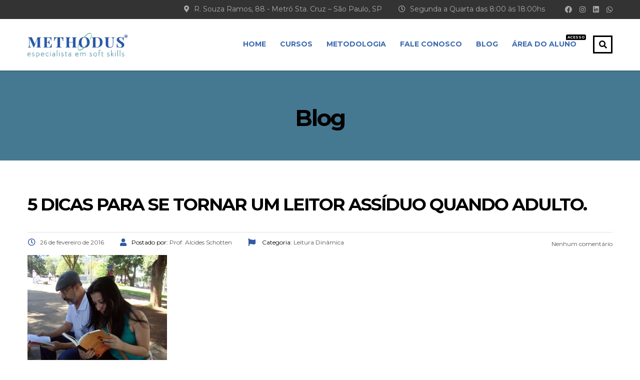

--- FILE ---
content_type: text/html; charset=UTF-8
request_url: https://blog.methodus.com.br/leitor-assiduo-depois-de-adulto/
body_size: 20613
content:
<!DOCTYPE html>
<html lang="pt-BR" prefix="og: https://ogp.me/ns#" class="no-js">
<head>
		<meta charset="UTF-8">
	<meta name="viewport" content="width=device-width, initial-scale=1, maximum-scale=1">
	<link rel="profile" href="https://gmpg.org/xfn/11">
	<link rel="pingback" href="https://blog.methodus.com.br/xmlrpc.php">
	
<!-- Otimização para mecanismos de pesquisa pelo Rank Math - https://rankmath.com/ -->
<title>5 Dicas para se Tornar um Leitor Assíduo Quando Adulto. - Blog da Methodus</title>
<meta name="description" content="A leitura nada mais é do que um hábito. Após os estudos normais - ensino médio, bacharelado, pós graduações - como continuar leitor assíduo quando adulto."/>
<meta name="robots" content="index, follow, max-snippet:-1, max-video-preview:-1, max-image-preview:large"/>
<link rel="canonical" href="https://blog.methodus.com.br/leitor-assiduo-depois-de-adulto/" />
<meta property="og:locale" content="pt_BR" />
<meta property="og:type" content="article" />
<meta property="og:title" content="5 Dicas para se Tornar um Leitor Assíduo Quando Adulto. - Blog da Methodus" />
<meta property="og:description" content="A leitura nada mais é do que um hábito. Após os estudos normais - ensino médio, bacharelado, pós graduações - como continuar leitor assíduo quando adulto." />
<meta property="og:url" content="https://blog.methodus.com.br/leitor-assiduo-depois-de-adulto/" />
<meta property="og:site_name" content="Blog da Methodus" />
<meta property="article:tag" content="Exercitar a mente" />
<meta property="article:tag" content="leitura" />
<meta property="article:tag" content="Leitura dinâmica" />
<meta property="article:section" content="Leitura Dinâmica" />
<meta property="og:updated_time" content="2023-09-06T16:24:36-03:00" />
<meta property="og:image" content="https://blog.methodus.com.br/wp-content/uploads/2016/02/Noticia74.jpg" />
<meta property="og:image:secure_url" content="https://blog.methodus.com.br/wp-content/uploads/2016/02/Noticia74.jpg" />
<meta property="og:image:width" content="279" />
<meta property="og:image:height" content="241" />
<meta property="og:image:alt" content="leitor assíduo quando adulto" />
<meta property="og:image:type" content="image/jpeg" />
<meta property="article:published_time" content="2016-02-26T10:29:02-03:00" />
<meta property="article:modified_time" content="2023-09-06T16:24:36-03:00" />
<meta name="twitter:card" content="summary_large_image" />
<meta name="twitter:title" content="5 Dicas para se Tornar um Leitor Assíduo Quando Adulto. - Blog da Methodus" />
<meta name="twitter:description" content="A leitura nada mais é do que um hábito. Após os estudos normais - ensino médio, bacharelado, pós graduações - como continuar leitor assíduo quando adulto." />
<meta name="twitter:image" content="https://blog.methodus.com.br/wp-content/uploads/2016/02/Noticia74.jpg" />
<script type="application/ld+json" class="rank-math-schema">{"@context":"https://schema.org","@graph":[{"@type":["Person","Organization"],"@id":"https://blog.methodus.com.br/#person","name":"Blog da Methodus","logo":{"@type":"ImageObject","@id":"https://blog.methodus.com.br/#logo","url":"https://blog.methodus.com.br/wp-content/uploads/2023/07/Logo-White-250px-e1690481035103.png","contentUrl":"https://blog.methodus.com.br/wp-content/uploads/2023/07/Logo-White-250px-e1690481035103.png","caption":"Blog da Methodus","inLanguage":"pt-BR"},"image":{"@type":"ImageObject","@id":"https://blog.methodus.com.br/#logo","url":"https://blog.methodus.com.br/wp-content/uploads/2023/07/Logo-White-250px-e1690481035103.png","contentUrl":"https://blog.methodus.com.br/wp-content/uploads/2023/07/Logo-White-250px-e1690481035103.png","caption":"Blog da Methodus","inLanguage":"pt-BR"}},{"@type":"WebSite","@id":"https://blog.methodus.com.br/#website","url":"https://blog.methodus.com.br","name":"Blog da Methodus","publisher":{"@id":"https://blog.methodus.com.br/#person"},"inLanguage":"pt-BR"},{"@type":"ImageObject","@id":"https://blog.methodus.com.br/wp-content/uploads/2016/02/Noticia74.jpg","url":"https://blog.methodus.com.br/wp-content/uploads/2016/02/Noticia74.jpg","width":"279","height":"241","caption":"leitor ass\u00edduo quando adulto","inLanguage":"pt-BR"},{"@type":"WebPage","@id":"https://blog.methodus.com.br/leitor-assiduo-depois-de-adulto/#webpage","url":"https://blog.methodus.com.br/leitor-assiduo-depois-de-adulto/","name":"5 Dicas para se Tornar um Leitor Ass\u00edduo Quando Adulto. - Blog da Methodus","datePublished":"2016-02-26T10:29:02-03:00","dateModified":"2023-09-06T16:24:36-03:00","isPartOf":{"@id":"https://blog.methodus.com.br/#website"},"primaryImageOfPage":{"@id":"https://blog.methodus.com.br/wp-content/uploads/2016/02/Noticia74.jpg"},"inLanguage":"pt-BR"},{"@type":"Person","@id":"https://blog.methodus.com.br/author/alcides/","name":"Prof. Alcides Schotten","url":"https://blog.methodus.com.br/author/alcides/","image":{"@type":"ImageObject","@id":"https://secure.gravatar.com/avatar/12ba549dd87407d44b1335a15e32cf16?s=96&amp;d=mm&amp;r=g","url":"https://secure.gravatar.com/avatar/12ba549dd87407d44b1335a15e32cf16?s=96&amp;d=mm&amp;r=g","caption":"Prof. Alcides Schotten","inLanguage":"pt-BR"}},{"@type":"BlogPosting","headline":"5 Dicas para se Tornar um Leitor Ass\u00edduo Quando Adulto. - Blog da Methodus","datePublished":"2016-02-26T10:29:02-03:00","dateModified":"2023-09-06T16:24:36-03:00","articleSection":"Leitura Din\u00e2mica","author":{"@id":"https://blog.methodus.com.br/author/alcides/","name":"Prof. Alcides Schotten"},"publisher":{"@id":"https://blog.methodus.com.br/#person"},"description":"A leitura nada mais \u00e9 do que um h\u00e1bito. Ap\u00f3s os estudos normais - ensino m\u00e9dio, bacharelado, p\u00f3s gradua\u00e7\u00f5es - como continuar leitor ass\u00edduo quando adulto.","name":"5 Dicas para se Tornar um Leitor Ass\u00edduo Quando Adulto. - Blog da Methodus","@id":"https://blog.methodus.com.br/leitor-assiduo-depois-de-adulto/#richSnippet","isPartOf":{"@id":"https://blog.methodus.com.br/leitor-assiduo-depois-de-adulto/#webpage"},"image":{"@id":"https://blog.methodus.com.br/wp-content/uploads/2016/02/Noticia74.jpg"},"inLanguage":"pt-BR","mainEntityOfPage":{"@id":"https://blog.methodus.com.br/leitor-assiduo-depois-de-adulto/#webpage"}}]}</script>
<!-- /Plugin de SEO Rank Math para WordPress -->

<link rel='dns-prefetch' href='//fonts.googleapis.com' />
<link rel="alternate" type="application/rss+xml" title="Feed para Blog da Methodus &raquo;" href="https://blog.methodus.com.br/feed/" />
<script type="text/javascript">
/* <![CDATA[ */
window._wpemojiSettings = {"baseUrl":"https:\/\/s.w.org\/images\/core\/emoji\/15.0.3\/72x72\/","ext":".png","svgUrl":"https:\/\/s.w.org\/images\/core\/emoji\/15.0.3\/svg\/","svgExt":".svg","source":{"concatemoji":"https:\/\/blog.methodus.com.br\/wp-includes\/js\/wp-emoji-release.min.js?ver=6.5.5"}};
/*! This file is auto-generated */
!function(i,n){var o,s,e;function c(e){try{var t={supportTests:e,timestamp:(new Date).valueOf()};sessionStorage.setItem(o,JSON.stringify(t))}catch(e){}}function p(e,t,n){e.clearRect(0,0,e.canvas.width,e.canvas.height),e.fillText(t,0,0);var t=new Uint32Array(e.getImageData(0,0,e.canvas.width,e.canvas.height).data),r=(e.clearRect(0,0,e.canvas.width,e.canvas.height),e.fillText(n,0,0),new Uint32Array(e.getImageData(0,0,e.canvas.width,e.canvas.height).data));return t.every(function(e,t){return e===r[t]})}function u(e,t,n){switch(t){case"flag":return n(e,"\ud83c\udff3\ufe0f\u200d\u26a7\ufe0f","\ud83c\udff3\ufe0f\u200b\u26a7\ufe0f")?!1:!n(e,"\ud83c\uddfa\ud83c\uddf3","\ud83c\uddfa\u200b\ud83c\uddf3")&&!n(e,"\ud83c\udff4\udb40\udc67\udb40\udc62\udb40\udc65\udb40\udc6e\udb40\udc67\udb40\udc7f","\ud83c\udff4\u200b\udb40\udc67\u200b\udb40\udc62\u200b\udb40\udc65\u200b\udb40\udc6e\u200b\udb40\udc67\u200b\udb40\udc7f");case"emoji":return!n(e,"\ud83d\udc26\u200d\u2b1b","\ud83d\udc26\u200b\u2b1b")}return!1}function f(e,t,n){var r="undefined"!=typeof WorkerGlobalScope&&self instanceof WorkerGlobalScope?new OffscreenCanvas(300,150):i.createElement("canvas"),a=r.getContext("2d",{willReadFrequently:!0}),o=(a.textBaseline="top",a.font="600 32px Arial",{});return e.forEach(function(e){o[e]=t(a,e,n)}),o}function t(e){var t=i.createElement("script");t.src=e,t.defer=!0,i.head.appendChild(t)}"undefined"!=typeof Promise&&(o="wpEmojiSettingsSupports",s=["flag","emoji"],n.supports={everything:!0,everythingExceptFlag:!0},e=new Promise(function(e){i.addEventListener("DOMContentLoaded",e,{once:!0})}),new Promise(function(t){var n=function(){try{var e=JSON.parse(sessionStorage.getItem(o));if("object"==typeof e&&"number"==typeof e.timestamp&&(new Date).valueOf()<e.timestamp+604800&&"object"==typeof e.supportTests)return e.supportTests}catch(e){}return null}();if(!n){if("undefined"!=typeof Worker&&"undefined"!=typeof OffscreenCanvas&&"undefined"!=typeof URL&&URL.createObjectURL&&"undefined"!=typeof Blob)try{var e="postMessage("+f.toString()+"("+[JSON.stringify(s),u.toString(),p.toString()].join(",")+"));",r=new Blob([e],{type:"text/javascript"}),a=new Worker(URL.createObjectURL(r),{name:"wpTestEmojiSupports"});return void(a.onmessage=function(e){c(n=e.data),a.terminate(),t(n)})}catch(e){}c(n=f(s,u,p))}t(n)}).then(function(e){for(var t in e)n.supports[t]=e[t],n.supports.everything=n.supports.everything&&n.supports[t],"flag"!==t&&(n.supports.everythingExceptFlag=n.supports.everythingExceptFlag&&n.supports[t]);n.supports.everythingExceptFlag=n.supports.everythingExceptFlag&&!n.supports.flag,n.DOMReady=!1,n.readyCallback=function(){n.DOMReady=!0}}).then(function(){return e}).then(function(){var e;n.supports.everything||(n.readyCallback(),(e=n.source||{}).concatemoji?t(e.concatemoji):e.wpemoji&&e.twemoji&&(t(e.twemoji),t(e.wpemoji)))}))}((window,document),window._wpemojiSettings);
/* ]]> */
</script>

<link rel='stylesheet' id='ctrumbowyg-css' href='https://blog.methodus.com.br/wp-content/plugins/masterstudy-lms-learning-management-system/_core/libraries/nuxy/metaboxes/assets/vendors/trumbowyg/ctrumbowyg.css?ver=6.5.5' type='text/css' media='all' />
<link rel='stylesheet' id='color-trumbowyg-css' href='https://blog.methodus.com.br/wp-content/plugins/masterstudy-lms-learning-management-system/_core/libraries/nuxy/metaboxes/assets/vendors/trumbowyg/color-trumbowyg.css?ver=6.5.5' type='text/css' media='all' />
<link rel='stylesheet' id='masterstudy-bootstrap-css' href='https://blog.methodus.com.br/wp-content/plugins/masterstudy-lms-learning-management-system/_core/assets/vendors/bootstrap.min.css?ver=3.0.6' type='text/css' media='all' />
<link rel='stylesheet' id='masterstudy-bootstrap-custom-css' href='https://blog.methodus.com.br/wp-content/plugins/masterstudy-lms-learning-management-system/_core/assets/vendors/ms-bootstrap-custom.css?ver=3.0.6' type='text/css' media='all' />
<link rel='stylesheet' id='elementor-accordion-css' href='https://blog.methodus.com.br/wp-content/plugins/masterstudy-elementor-widgets/assets/css/accordion.css?ver=1769000499' type='text/css' media='all' />
<link rel='stylesheet' id='elementor-counter-css' href='https://blog.methodus.com.br/wp-content/plugins/masterstudy-elementor-widgets/assets/css/counter.css?ver=1769000499' type='text/css' media='all' />
<link rel='stylesheet' id='elementor-navigation-menu-css' href='https://blog.methodus.com.br/wp-content/plugins/masterstudy-elementor-widgets/assets/css/navigation-menu.css?ver=1769000499' type='text/css' media='all' />
<style id='wp-emoji-styles-inline-css' type='text/css'>

	img.wp-smiley, img.emoji {
		display: inline !important;
		border: none !important;
		box-shadow: none !important;
		height: 1em !important;
		width: 1em !important;
		margin: 0 0.07em !important;
		vertical-align: -0.1em !important;
		background: none !important;
		padding: 0 !important;
	}
</style>
<link rel='stylesheet' id='wp-block-library-css' href='https://blog.methodus.com.br/wp-includes/css/dist/block-library/style.min.css?ver=6.5.5' type='text/css' media='all' />
<style id='rank-math-toc-block-style-inline-css' type='text/css'>
.wp-block-rank-math-toc-block nav ol{counter-reset:item}.wp-block-rank-math-toc-block nav ol li{display:block}.wp-block-rank-math-toc-block nav ol li:before{content:counters(item, ".") ". ";counter-increment:item}

</style>
<style id='classic-theme-styles-inline-css' type='text/css'>
/*! This file is auto-generated */
.wp-block-button__link{color:#fff;background-color:#32373c;border-radius:9999px;box-shadow:none;text-decoration:none;padding:calc(.667em + 2px) calc(1.333em + 2px);font-size:1.125em}.wp-block-file__button{background:#32373c;color:#fff;text-decoration:none}
</style>
<style id='global-styles-inline-css' type='text/css'>
body{--wp--preset--color--black: #000000;--wp--preset--color--cyan-bluish-gray: #abb8c3;--wp--preset--color--white: #ffffff;--wp--preset--color--pale-pink: #f78da7;--wp--preset--color--vivid-red: #cf2e2e;--wp--preset--color--luminous-vivid-orange: #ff6900;--wp--preset--color--luminous-vivid-amber: #fcb900;--wp--preset--color--light-green-cyan: #7bdcb5;--wp--preset--color--vivid-green-cyan: #00d084;--wp--preset--color--pale-cyan-blue: #8ed1fc;--wp--preset--color--vivid-cyan-blue: #0693e3;--wp--preset--color--vivid-purple: #9b51e0;--wp--preset--gradient--vivid-cyan-blue-to-vivid-purple: linear-gradient(135deg,rgba(6,147,227,1) 0%,rgb(155,81,224) 100%);--wp--preset--gradient--light-green-cyan-to-vivid-green-cyan: linear-gradient(135deg,rgb(122,220,180) 0%,rgb(0,208,130) 100%);--wp--preset--gradient--luminous-vivid-amber-to-luminous-vivid-orange: linear-gradient(135deg,rgba(252,185,0,1) 0%,rgba(255,105,0,1) 100%);--wp--preset--gradient--luminous-vivid-orange-to-vivid-red: linear-gradient(135deg,rgba(255,105,0,1) 0%,rgb(207,46,46) 100%);--wp--preset--gradient--very-light-gray-to-cyan-bluish-gray: linear-gradient(135deg,rgb(238,238,238) 0%,rgb(169,184,195) 100%);--wp--preset--gradient--cool-to-warm-spectrum: linear-gradient(135deg,rgb(74,234,220) 0%,rgb(151,120,209) 20%,rgb(207,42,186) 40%,rgb(238,44,130) 60%,rgb(251,105,98) 80%,rgb(254,248,76) 100%);--wp--preset--gradient--blush-light-purple: linear-gradient(135deg,rgb(255,206,236) 0%,rgb(152,150,240) 100%);--wp--preset--gradient--blush-bordeaux: linear-gradient(135deg,rgb(254,205,165) 0%,rgb(254,45,45) 50%,rgb(107,0,62) 100%);--wp--preset--gradient--luminous-dusk: linear-gradient(135deg,rgb(255,203,112) 0%,rgb(199,81,192) 50%,rgb(65,88,208) 100%);--wp--preset--gradient--pale-ocean: linear-gradient(135deg,rgb(255,245,203) 0%,rgb(182,227,212) 50%,rgb(51,167,181) 100%);--wp--preset--gradient--electric-grass: linear-gradient(135deg,rgb(202,248,128) 0%,rgb(113,206,126) 100%);--wp--preset--gradient--midnight: linear-gradient(135deg,rgb(2,3,129) 0%,rgb(40,116,252) 100%);--wp--preset--font-size--small: 13px;--wp--preset--font-size--medium: 20px;--wp--preset--font-size--large: 36px;--wp--preset--font-size--x-large: 42px;--wp--preset--spacing--20: 0.44rem;--wp--preset--spacing--30: 0.67rem;--wp--preset--spacing--40: 1rem;--wp--preset--spacing--50: 1.5rem;--wp--preset--spacing--60: 2.25rem;--wp--preset--spacing--70: 3.38rem;--wp--preset--spacing--80: 5.06rem;--wp--preset--shadow--natural: 6px 6px 9px rgba(0, 0, 0, 0.2);--wp--preset--shadow--deep: 12px 12px 50px rgba(0, 0, 0, 0.4);--wp--preset--shadow--sharp: 6px 6px 0px rgba(0, 0, 0, 0.2);--wp--preset--shadow--outlined: 6px 6px 0px -3px rgba(255, 255, 255, 1), 6px 6px rgba(0, 0, 0, 1);--wp--preset--shadow--crisp: 6px 6px 0px rgba(0, 0, 0, 1);}:where(.is-layout-flex){gap: 0.5em;}:where(.is-layout-grid){gap: 0.5em;}body .is-layout-flex{display: flex;}body .is-layout-flex{flex-wrap: wrap;align-items: center;}body .is-layout-flex > *{margin: 0;}body .is-layout-grid{display: grid;}body .is-layout-grid > *{margin: 0;}:where(.wp-block-columns.is-layout-flex){gap: 2em;}:where(.wp-block-columns.is-layout-grid){gap: 2em;}:where(.wp-block-post-template.is-layout-flex){gap: 1.25em;}:where(.wp-block-post-template.is-layout-grid){gap: 1.25em;}.has-black-color{color: var(--wp--preset--color--black) !important;}.has-cyan-bluish-gray-color{color: var(--wp--preset--color--cyan-bluish-gray) !important;}.has-white-color{color: var(--wp--preset--color--white) !important;}.has-pale-pink-color{color: var(--wp--preset--color--pale-pink) !important;}.has-vivid-red-color{color: var(--wp--preset--color--vivid-red) !important;}.has-luminous-vivid-orange-color{color: var(--wp--preset--color--luminous-vivid-orange) !important;}.has-luminous-vivid-amber-color{color: var(--wp--preset--color--luminous-vivid-amber) !important;}.has-light-green-cyan-color{color: var(--wp--preset--color--light-green-cyan) !important;}.has-vivid-green-cyan-color{color: var(--wp--preset--color--vivid-green-cyan) !important;}.has-pale-cyan-blue-color{color: var(--wp--preset--color--pale-cyan-blue) !important;}.has-vivid-cyan-blue-color{color: var(--wp--preset--color--vivid-cyan-blue) !important;}.has-vivid-purple-color{color: var(--wp--preset--color--vivid-purple) !important;}.has-black-background-color{background-color: var(--wp--preset--color--black) !important;}.has-cyan-bluish-gray-background-color{background-color: var(--wp--preset--color--cyan-bluish-gray) !important;}.has-white-background-color{background-color: var(--wp--preset--color--white) !important;}.has-pale-pink-background-color{background-color: var(--wp--preset--color--pale-pink) !important;}.has-vivid-red-background-color{background-color: var(--wp--preset--color--vivid-red) !important;}.has-luminous-vivid-orange-background-color{background-color: var(--wp--preset--color--luminous-vivid-orange) !important;}.has-luminous-vivid-amber-background-color{background-color: var(--wp--preset--color--luminous-vivid-amber) !important;}.has-light-green-cyan-background-color{background-color: var(--wp--preset--color--light-green-cyan) !important;}.has-vivid-green-cyan-background-color{background-color: var(--wp--preset--color--vivid-green-cyan) !important;}.has-pale-cyan-blue-background-color{background-color: var(--wp--preset--color--pale-cyan-blue) !important;}.has-vivid-cyan-blue-background-color{background-color: var(--wp--preset--color--vivid-cyan-blue) !important;}.has-vivid-purple-background-color{background-color: var(--wp--preset--color--vivid-purple) !important;}.has-black-border-color{border-color: var(--wp--preset--color--black) !important;}.has-cyan-bluish-gray-border-color{border-color: var(--wp--preset--color--cyan-bluish-gray) !important;}.has-white-border-color{border-color: var(--wp--preset--color--white) !important;}.has-pale-pink-border-color{border-color: var(--wp--preset--color--pale-pink) !important;}.has-vivid-red-border-color{border-color: var(--wp--preset--color--vivid-red) !important;}.has-luminous-vivid-orange-border-color{border-color: var(--wp--preset--color--luminous-vivid-orange) !important;}.has-luminous-vivid-amber-border-color{border-color: var(--wp--preset--color--luminous-vivid-amber) !important;}.has-light-green-cyan-border-color{border-color: var(--wp--preset--color--light-green-cyan) !important;}.has-vivid-green-cyan-border-color{border-color: var(--wp--preset--color--vivid-green-cyan) !important;}.has-pale-cyan-blue-border-color{border-color: var(--wp--preset--color--pale-cyan-blue) !important;}.has-vivid-cyan-blue-border-color{border-color: var(--wp--preset--color--vivid-cyan-blue) !important;}.has-vivid-purple-border-color{border-color: var(--wp--preset--color--vivid-purple) !important;}.has-vivid-cyan-blue-to-vivid-purple-gradient-background{background: var(--wp--preset--gradient--vivid-cyan-blue-to-vivid-purple) !important;}.has-light-green-cyan-to-vivid-green-cyan-gradient-background{background: var(--wp--preset--gradient--light-green-cyan-to-vivid-green-cyan) !important;}.has-luminous-vivid-amber-to-luminous-vivid-orange-gradient-background{background: var(--wp--preset--gradient--luminous-vivid-amber-to-luminous-vivid-orange) !important;}.has-luminous-vivid-orange-to-vivid-red-gradient-background{background: var(--wp--preset--gradient--luminous-vivid-orange-to-vivid-red) !important;}.has-very-light-gray-to-cyan-bluish-gray-gradient-background{background: var(--wp--preset--gradient--very-light-gray-to-cyan-bluish-gray) !important;}.has-cool-to-warm-spectrum-gradient-background{background: var(--wp--preset--gradient--cool-to-warm-spectrum) !important;}.has-blush-light-purple-gradient-background{background: var(--wp--preset--gradient--blush-light-purple) !important;}.has-blush-bordeaux-gradient-background{background: var(--wp--preset--gradient--blush-bordeaux) !important;}.has-luminous-dusk-gradient-background{background: var(--wp--preset--gradient--luminous-dusk) !important;}.has-pale-ocean-gradient-background{background: var(--wp--preset--gradient--pale-ocean) !important;}.has-electric-grass-gradient-background{background: var(--wp--preset--gradient--electric-grass) !important;}.has-midnight-gradient-background{background: var(--wp--preset--gradient--midnight) !important;}.has-small-font-size{font-size: var(--wp--preset--font-size--small) !important;}.has-medium-font-size{font-size: var(--wp--preset--font-size--medium) !important;}.has-large-font-size{font-size: var(--wp--preset--font-size--large) !important;}.has-x-large-font-size{font-size: var(--wp--preset--font-size--x-large) !important;}
.wp-block-navigation a:where(:not(.wp-element-button)){color: inherit;}
:where(.wp-block-post-template.is-layout-flex){gap: 1.25em;}:where(.wp-block-post-template.is-layout-grid){gap: 1.25em;}
:where(.wp-block-columns.is-layout-flex){gap: 2em;}:where(.wp-block-columns.is-layout-grid){gap: 2em;}
.wp-block-pullquote{font-size: 1.5em;line-height: 1.6;}
</style>
<link rel='stylesheet' id='linear-css' href='https://blog.methodus.com.br/wp-content/plugins/masterstudy-lms-learning-management-system/_core/assets/linearicons/linear.css?ver=3.0.6' type='text/css' media='all' />
<link rel='stylesheet' id='linear-icons-css' href='https://blog.methodus.com.br/wp-content/plugins/masterstudy-lms-learning-management-system/_core/libraries/nuxy/metaboxes/assets/css/linear-icons.css?ver=3.0.6' type='text/css' media='all' />
<link rel='stylesheet' id='font-awesome-min-css' href='https://blog.methodus.com.br/wp-content/plugins/masterstudy-lms-learning-management-system/_core/assets/vendors/font-awesome.min.css?ver=3.0.6' type='text/css' media='all' />
<link rel='stylesheet' id='ms-font-icomoon-css' href='https://blog.methodus.com.br/wp-content/plugins/masterstudy-lms-learning-management-system/_core/assets/vendors/icomoon.fonts.css?ver=3.0.6' type='text/css' media='all' />
<link rel='stylesheet' id='stm_lms_icons-css' href='https://blog.methodus.com.br/wp-content/plugins/masterstudy-lms-learning-management-system/_core/assets/icons/style.css?ver=3.0.6' type='text/css' media='all' />
<link rel='stylesheet' id='video.js-css' href='https://blog.methodus.com.br/wp-content/plugins/masterstudy-lms-learning-management-system/_core/assets/vendors/video-js.min.css?ver=3.0.6' type='text/css' media='all' />
<link rel='stylesheet' id='masterstudy-lms-learning-management-system-css' href='https://blog.methodus.com.br/wp-content/uploads/stm_lms_styles/stm_lms.css?ver=89741' type='text/css' media='all' />
<link rel='stylesheet' id='stm_lazyload_init-css' href='https://blog.methodus.com.br/wp-content/plugins/stm-post-type/theme/assets/lazyload.css?ver=false' type='text/css' media='all' />
<link rel='stylesheet' id='font-icomoon-css' href='https://blog.methodus.com.br/wp-content/themes/masterstudy/assets/css/icomoon.fonts.css?ver=4.8.8' type='text/css' media='all' />
<link rel='stylesheet' id='font-icomoon-rtl-css' href='https://blog.methodus.com.br/wp-content/themes/masterstudy/assets/css/rtl_demo/style.css?ver=4.8.8' type='text/css' media='all' />
<link rel='stylesheet' id='select2-css' href='https://blog.methodus.com.br/wp-content/themes/masterstudy/assets/css/select2.min.css?ver=4.8.8' type='text/css' media='all' />
<link rel='stylesheet' id='fancybox-css' href='https://blog.methodus.com.br/wp-content/themes/masterstudy/assets/vendors/jquery.fancybox.min.css?ver=4.8.8' type='text/css' media='all' />
<link rel='stylesheet' id='animate-css' href='https://blog.methodus.com.br/wp-content/themes/masterstudy/assets/css/animate.css?ver=4.8.8' type='text/css' media='all' />
<link rel='stylesheet' id='stm_theme_styles-css' href='https://blog.methodus.com.br/wp-content/themes/masterstudy/assets/css/styles.css?ver=4.8.8' type='text/css' media='all' />
<link rel='stylesheet' id='stm-stm_layout_styles-buddypress-demo-css' href='https://blog.methodus.com.br/wp-content/themes/masterstudy/assets/css/vc_modules/stm_layout_styles/buddypress-demo.css?ver=4.8.8' type='text/css' media='all' />
<link rel='stylesheet' id='stm_theme_styles_animation-css' href='https://blog.methodus.com.br/wp-content/themes/masterstudy/assets/css/animation.css?ver=4.8.8' type='text/css' media='all' />
<link rel='stylesheet' id='stm-headers-header_default-css' href='https://blog.methodus.com.br/wp-content/themes/masterstudy/assets/css/vc_modules/headers/header_default.css?ver=4.8.8' type='text/css' media='all' />
<link rel='stylesheet' id='stm-headers_transparent-header_default_transparent-css' href='https://blog.methodus.com.br/wp-content/themes/masterstudy/assets/css/vc_modules/headers_transparent/header_default_transparent.css?ver=4.8.8' type='text/css' media='all' />
<link rel='stylesheet' id='stm_theme_style-css' href='https://blog.methodus.com.br/wp-content/themes/masterstudy/style.css?ver=4.8.8' type='text/css' media='all' />
<style id='stm_theme_style-inline-css' type='text/css'>

			body .ms_lms_loader {
			border-color: #000000 #000000 transparent transparent;
			}
			body .ms_lms_loader::after, .ms_lms_loader::before {
			border-color:  transparent transparent #3259a4 #3259a4;
			}
</style>
<link rel='stylesheet' id='stm_theme_custom_styles-css' href='https://blog.methodus.com.br/wp-content/uploads/stm_lms_styles/custom_styles.css?ver=4.8.8' type='text/css' media='all' />
<link rel='stylesheet' id='language_center-css' href='https://blog.methodus.com.br/wp-content/themes/masterstudy/assets/layout_icons/language_center/style.css?ver=4.8.8' type='text/css' media='all' />
<link rel='stylesheet' id='redux-google-fonts-stm_option-css' href='https://fonts.googleapis.com/css?family=Montserrat%3A100%2C200%2C300%2C400%2C500%2C600%2C700%2C800%2C900%2C100italic%2C200italic%2C300italic%2C400italic%2C500italic%2C600italic%2C700italic%2C800italic%2C900italic%7COpen+Sans%3A300%2C400%2C600%2C700%2C800%2C300italic%2C400italic%2C600italic%2C700italic%2C800italic%7CPoppins&#038;subset=latin&#038;ver=1713314604' type='text/css' media='all' />
<script type="text/javascript" src="https://blog.methodus.com.br/wp-includes/js/jquery/jquery.min.js?ver=3.7.1" id="jquery-core-js"></script>
<script type="text/javascript" src="https://blog.methodus.com.br/wp-includes/js/jquery/jquery-migrate.min.js?ver=3.4.1" id="jquery-migrate-js"></script>
<script type="text/javascript" src="https://blog.methodus.com.br/wp-content/plugins/masterstudy-lms-learning-management-system/_core/libraries/nuxy/metaboxes/assets/js/vue.min.js?ver=3.0.6" id="vue.js-js"></script>
<script type="text/javascript" src="https://blog.methodus.com.br/wp-content/plugins/masterstudy-lms-learning-management-system/_core/libraries/nuxy/metaboxes/assets/js/vue-resource.min.js?ver=3.0.6" id="vue-resource.js-js"></script>
<script type="text/javascript" src="https://blog.methodus.com.br/wp-content/plugins/masterstudy-lms-learning-management-system/_core/libraries/nuxy/metaboxes/assets/js/vue2-datepicker.min.js?ver=3.0.6" id="vue2-datepicker-js"></script>
<script type="text/javascript" id="stm-lms-lms-js-extra">
/* <![CDATA[ */
var stm_lms_vars = {"symbol":"R$","position":"left","currency_thousands":",","wp_rest_nonce":"53f5affdf5"};
/* ]]> */
</script>
<script type="text/javascript" src="https://blog.methodus.com.br/wp-content/plugins/masterstudy-lms-learning-management-system/_core/assets/js/lms.js?ver=89741" id="stm-lms-lms-js"></script>
<script type="text/javascript" src="https://blog.methodus.com.br/wp-content/plugins/stm-post-type/theme/assets/lazysizes.min.js?ver=false" id="lazysizes.js-js"></script>
<script type="text/javascript" src="https://blog.methodus.com.br/wp-content/plugins/stm-post-type/theme/assets/stm_lms_lazyload.js?ver=false" id="stm_lms_lazysizes-js"></script>
<link rel="https://api.w.org/" href="https://blog.methodus.com.br/wp-json/" /><link rel="alternate" type="application/json" href="https://blog.methodus.com.br/wp-json/wp/v2/posts/1647" /><link rel="EditURI" type="application/rsd+xml" title="RSD" href="https://blog.methodus.com.br/xmlrpc.php?rsd" />
<meta name="generator" content="WordPress 6.5.5" />
<link rel='shortlink' href='https://blog.methodus.com.br/?p=1647' />
<link rel="alternate" type="application/json+oembed" href="https://blog.methodus.com.br/wp-json/oembed/1.0/embed?url=https%3A%2F%2Fblog.methodus.com.br%2Fleitor-assiduo-depois-de-adulto%2F" />
<link rel="alternate" type="text/xml+oembed" href="https://blog.methodus.com.br/wp-json/oembed/1.0/embed?url=https%3A%2F%2Fblog.methodus.com.br%2Fleitor-assiduo-depois-de-adulto%2F&#038;format=xml" />
		<script>
			var stm_lms_pro_nonces = {"stm_lms_pro_install_base":"97fef1d6e3","stm_lms_pro_search_courses":"3f57f465a5","stm_lms_pro_udemy_import_courses":"49e9aed229","stm_lms_pro_udemy_publish_course":"338b1e5150","stm_lms_pro_udemy_import_curriculum":"568980b921","stm_lms_pro_save_addons":"187a414067","stm_lms_create_announcement":"c33f08e731","stm_lms_pro_upload_image":"d611be9e50","stm_lms_pro_get_image_data":"eadc6dc5f1","stm_lms_pro_save_quiz":"a883228a50","stm_lms_pro_save_lesson":"39d74c938c","stm_lms_pro_save_front_course":"0125aecbe2","stm_lms_get_course_info":"34654bf629","stm_lms_get_course_students":"ab4e0245f3","stm_lms_change_post_status":"e17d05139c","stm_lms_media_library_get_files":"73ad443061","stm_lms_media_library_get_file_by_id":"520a74c6e6","stm_lms_media_library_delete_file":"710c0b2e22","stm_lms_media_library_search_file":"1299c6d955"};
		</script>
			<script type="text/javascript">
		var stm_lms_ajaxurl = 'https://blog.methodus.com.br/wp-admin/admin-ajax.php';
		var stm_lms_resturl = 'https://blog.methodus.com.br/wp-json/stm-lms/v1';
		var ms_lms_resturl = 'https://blog.methodus.com.br/wp-json/masterstudy-lms/v2';
		var ms_lms_nonce = '53f5affdf5';
		var stm_ajax_add_pear_hb = 'd6f831c4eb';
	</script>

	<style>
		.vue_is_disabled {
			display: none;
		}
	</style>
		<script>
		var stm_lms_nonces = {"stm_install_starter_theme":"81cc2fe0bf","load_modal":"9f9a40e87c","load_content":"08df908c06","start_quiz":"05715f4c09","user_answers":"f5f8db4190","get_order_info":"5ab0fec416","user_orders":"cd5d2e85a2","stm_lms_get_instructor_courses":"b1c319ef25","stm_lms_add_comment":"d3bd47405c","stm_lms_get_comments":"2426a546d2","stm_lms_login":"f9b21249fa","stm_lms_register":"81770aa9f7","stm_lms_become_instructor":"40f768de97","stm_lms_enterprise":"6a5634fb29","stm_lms_get_user_courses":"76584cd3f7","stm_lms_get_user_quizzes":"207570e8e8","stm_lms_wishlist":"d3ddeba4c6","stm_lms_save_user_info":"dd71f9e50a","stm_lms_lost_password":"e6785a7dac","stm_lms_change_avatar":"3f91a44aed","stm_lms_delete_avatar":"3400da0b54","stm_lms_complete_lesson":"85906e8604","stm_lms_use_membership":"69481f6cc2","stm_lms_change_featured":"debe0dfe22","stm_lms_delete_course_subscription":"70fd9710af","stm_lms_get_reviews":"8e7a7a7d20","stm_lms_add_review":"87ce0fa327","stm_lms_add_to_cart":"146a3e557f","stm_lms_delete_from_cart":"cdeae8825c","stm_lms_purchase":"7af5c3cfbb","stm_lms_send_message":"3d9236dbc0","stm_lms_get_user_conversations":"2e3bcfede4","stm_lms_get_user_messages":"1881f8607b","stm_curriculum":"e40d2cafe3","stm_manage_posts":"edc8e1b2d4","stm_curriculum_create_item":"6d0f0f3970","stm_curriculum_get_item":"8171d38393","stm_save_questions":"0bcfda91b6","stm_lms_terms":"e0a1620e15","stm_lms_questions":"b769f2b027","stm_lms_create_term":"e465e24316","stm_save_title":"79f4bd1464","wpcfto_save_settings":"cd42fd9ee1","stm_lms_tables_update":"cb7082373e","stm_lms_get_enterprise_groups":"8c7ff2bf67","stm_lms_get_enterprise_group":"9333c85340","stm_lms_add_enterprise_group":"952c75fd2a","stm_lms_delete_enterprise_group":"6d782b290b","stm_lms_add_to_cart_enterprise":"c09ef7f8c7","stm_lms_get_user_ent_courses":"9c2bf2a14c","stm_lms_delete_user_ent_courses":"66b4fecf7d","stm_lms_add_user_ent_courses":"44a68a2c55","stm_lms_change_ent_group_admin":"79b05e8ace","stm_lms_delete_user_from_group":"99961ac403","stm_lms_import_groups":"abc9ed7f44","stm_lms_upload_file_assignment":"f38252f645","stm_lms_delete_assignment_file":"29c806f54c","stm_lms_save_draft_content":"a645a6f31f","stm_lms_accept_draft_assignment":"3a0136b8b8","stm_lms_get_assignment_data":"833e16e02a","stm_lms_get_instructor_assingments":"816ddcfc4a","stm_lms_get_user_assingments":"536689920b","stm_lms_edit_user_answer":"f75afe991e","stm_lms_get_user_points_history":"892a0908c9","stm_lms_buy_for_points":"96eb2e6670","stm_lms_get_point_users":"9b88f124e1","stm_lms_get_user_points_history_admin":"6f4aa7f3bd","stm_lms_change_points":"419da86acd","stm_lms_delete_points":"5b2f2fc8ea","stm_lms_get_user_bundles":"4f0e11e58f","stm_lms_change_bundle_status":"76eaf56426","stm_lms_delete_bundle":"d7242a4e29","stm_lms_get_co_courses":"2f6b11762c","stm_lms_check_certificate_code":"e860efe4ca","stm_lms_get_google_classroom_courses":"869ce2244e","stm_lms_get_google_classroom_course":"dad3edf9cf","stm_lms_get_google_classroom_publish_course":"184bc02ab0","stm_lms_get_g_c_get_archive_page":"238266151f","install_zoom_addon":"e795cc3504","stm_lms_get_course_cookie_redirect":"ce05cf5eab","stm_get_certificates":"b5c3c3cc79","stm_get_certificate_fields":"896eaf35fb","stm_save_certificate":"e2becc848d","stm_get_certificate_categories":"dd5e4ba8fb","stm_get_certificate":"18fa6a27c6","stm_delete_certificate":"8b826eaca5","stm_lms_get_users_submissions":"98dd6a1084","stm_lms_update_user_status":"e159405d7c","stm_lms_hide_become_instructor_notice":"2aa15d3feb","stm_lms_ban_user":"83d7ca1b29","stm_lms_save_forms":"c31138ea62","stm_lms_get_forms":"59cceb08eb","stm_lms_upload_form_file":"de30456c2b","stm_lms_dashboard_get_course_students":"acb825dbd0","stm_lms_dashboard_delete_user_from_course":"656d6e0c40","stm_lms_dashboard_add_user_to_course":"68ceb1a4d1","stm_lms_add_to_cart_guest":"a4b9e6ebd2","stm_lms_fast_login":"1d3755655d","stm_lms_fast_register":"e2c0d74a71","stm_lms_change_lms_author":"beed727b6c","stm_lms_add_student_manually":"a8468e19a5","stm_lms_change_course_status":"007c5d894e","stm_lms_total_progress":"51ec8072e4","stm_lms_add_h5p_result":"64beb0f0ee","stm_lms_toggle_buying":"934f71eafa","stm_lms_logout":"1091f7f941","stm_lms_restore_password":"566bff7ab1","stm_lms_hide_announcement":"0053a893c3","stm_lms_get_curriculum_v2":"c1d43a38ce","stm_lms_dashboard_get_student_progress":"1e5d9ddf87","stm_lms_dashboard_set_student_item_progress":"a0de8ba8ac","stm_lms_dashboard_reset_student_progress":"7cb06d3309","stm_lms_dashboard_get_courses_list":"aee4aab523","stm_lms_dashboard_get_student_assignments":"f209f3bffd","stm_lms_dashboard_get_student_quizzes":"c1f737ff09","stm_lms_dashboard_get_student_quiz":"999e13be3a","stm_lms_wizard_save_settings":"3e148e33db","stm_lms_wizard_save_business_type":"768116e727","stm_lms_get_enrolled_assingments":"60342b5f10","stm-lms-starter-theme-install":"6943b1ed4d"};
	</script>
		<script type="text/javascript">
		var stm_wpcfto_ajaxurl = 'https://blog.methodus.com.br/wp-admin/admin-ajax.php';
	</script>

	<style>
		.vue_is_disabled {
			display: none;
		}
	</style>
		<script>
		var stm_wpcfto_nonces = {"wpcfto_save_settings":"cd42fd9ee1","get_image_url":"d495a6c515","wpcfto_upload_file":"6c84b09dbe","wpcfto_search_posts":"1382eba0bc"};
	</script>
		<script>
		var ajaxurl = 'https://blog.methodus.com.br/wp-admin/admin-ajax.php';
		var stm_install_plugin = '6ae063cf5e';
		var stm_buddypress_groups = 'c5489daa46';
		var stm_ajax_add_review = 'ef7e51d13e';
	</script>
	<link rel="shortcut icon" type="image/x-icon" href="https://blog.methodus.com.br/wp-content/uploads/2023/07/Logo-Methodus_favicon-e1690481144677.png" />
<meta name="generator" content="Elementor 3.15.2; features: e_dom_optimization, e_optimized_assets_loading, e_optimized_css_loading, additional_custom_breakpoints; settings: css_print_method-external, google_font-enabled, font_display-swap">

<meta name="redi-version" content="1.2.2" />		<style>
			#wp-admin-bar-stm_lms_settings			img {
				max-width: 25px;
				vertical-align: top;
				position: relative;
				top: 3px;
			}
		</style>
		<noscript><style>.lazyload[data-src]{display:none !important;}</style></noscript><style>.lazyload{background-image:none !important;}.lazyload:before{background-image:none !important;}</style><link rel="icon" href="https://blog.methodus.com.br/wp-content/uploads/2023/07/Logo-Methodus_favicon-e1690481144677-48x48.png" sizes="32x32" />
<link rel="icon" href="https://blog.methodus.com.br/wp-content/uploads/2023/07/Logo-Methodus_favicon-300x298.png" sizes="192x192" />
<link rel="apple-touch-icon" href="https://blog.methodus.com.br/wp-content/uploads/2023/07/Logo-Methodus_favicon-300x298.png" />
<meta name="msapplication-TileImage" content="https://blog.methodus.com.br/wp-content/uploads/2023/07/Logo-Methodus_favicon-300x300.png" />
		<style type="text/css" id="wp-custom-css">
			.post_list_main_section_wrapper .post_list_item_title {
    font-size: 19px;
}
.elementor *, .elementor :after, .elementor :before {
    font-size: 15px;
}		</style>
		<style type="text/css" title="dynamic-css" class="options-output">.logo-unit .logo{font-family:Montserrat;color:#ffffff;font-size:23px;}#header .header_default, #header .header_default .stm_header_links a, #header .header_default .header_main_menu_wrapper a, #header .header_default .header_top_bar a, #header .header_default .right_buttons a > i, #header .header_default .header_top_bar{color:#3a68ad;}#header .header_default .stm_header_links a:hover, #header .header_default .header_main_menu_wrapper a:hover, #header .header_default .header_top_bar a:hover,
                    .header_5 .header_main_menu_wrapper .header-menu > li.current-menu-item > a, .header_5 .header_main_menu_wrapper .header-menu > li:hover > a{color:#408ded;}.header_top_bar, .header_top_bar a, .header_2_top_bar .header_2_top_bar__inner ul.header-menu li a{font-family:Montserrat;font-weight:normal;font-style:normal;color:#aaaaaa;font-size:14px;}
body.skin_custom_color .stm_archive_product_inner_grid_content .stm-courses li.product.course-col-list .product-image .onsale,
body.skin_custom_color .related.products .stm-courses li.product.course-col-list .product-image .onsale,
body.skin_custom_color .stm_archive_product_inner_grid_content .stm-courses li.product .product__inner .woocommerce-LoopProduct-link .onsale,
body.skin_custom_color .related.products .stm-courses li.product .product__inner .woocommerce-LoopProduct-link .onsale,
body.skin_custom_color .post_list_main_section_wrapper .post_list_meta_unit .sticky_post,
body.skin_custom_color .overflowed_content .wpb_column .icon_box,
body.skin_custom_color .stm_countdown_bg,
body.skin_custom_color #searchform-mobile .search-wrapper .search-submit,
body.skin_custom_color .header-menu-mobile .header-menu > li .arrow.active,
body.skin_custom_color .header-menu-mobile .header-menu > li.opened > a,
body.skin_custom_color mark,
body.skin_custom_color .woocommerce .cart-totals_wrap .shipping-calculator-button:hover,
body.skin_custom_color .detailed_rating .detail_rating_unit tr td.bar .full_bar .bar_filler,
body.skin_custom_color .product_status.new,
body.skin_custom_color .stm_woo_helpbar .woocommerce-product-search input[type="submit"],
body.skin_custom_color .stm_archive_product_inner_unit .stm_archive_product_inner_unit_centered .stm_featured_product_price .price.price_free,
body.skin_custom_color .sidebar-area .widget:after,
body.skin_custom_color .sidebar-area .socials_widget_wrapper .widget_socials li .back a,
body.skin_custom_color .socials_widget_wrapper .widget_socials li .back a,
body.skin_custom_color .widget_categories ul li a:hover:after,
body.skin_custom_color .event_date_info_table .event_btn .btn-default,
body.skin_custom_color .course_table tr td.stm_badge .badge_unit.quiz,
body.skin_custom_color .page-links span:hover,
body.skin_custom_color .page-links span:after,
body.skin_custom_color .page-links > span:after,
body.skin_custom_color .page-links > span,
body.skin_custom_color .stm_post_unit:after,
body.skin_custom_color .blog_layout_grid .post_list_content_unit:after,
body.skin_custom_color ul.page-numbers > li a.page-numbers:after,
body.skin_custom_color ul.page-numbers > li span.page-numbers:after,
body.skin_custom_color ul.page-numbers > li a.page-numbers:hover,
body.skin_custom_color ul.page-numbers > li span.page-numbers:hover,
body.skin_custom_color ul.page-numbers > li a.page-numbers.current:after,
body.skin_custom_color ul.page-numbers > li span.page-numbers.current:after,
body.skin_custom_color ul.page-numbers > li a.page-numbers.current,
body.skin_custom_color ul.page-numbers > li span.page-numbers.current,
body.skin_custom_color .triangled_colored_separator,
body.skin_custom_color .magic_line,
body.skin_custom_color .navbar-toggle .icon-bar,
body.skin_custom_color .navbar-toggle:hover .icon-bar,
body.skin_custom_color #searchform .search-submit,
body.skin_custom_color .header_main_menu_wrapper .header-menu > li > ul.sub-menu:before,
body.skin_custom_color .search-toggler:after,
body.skin_custom_color .modal .popup_title,
body.skin_custom_color .sticky_post,
body.skin_custom_color .btn-carousel-control:after,
.primary_bg_color,
.mbc,
.stm_lms_courses_carousel_wrapper .owl-dots .owl-dot.active,
.stm_lms_courses_carousel__term.active,
body.course_hub .header_default.header_2,
.triangled_colored_separator:before,
.triangled_colored_separator:after,
body.skin_custom_color.udemy .btn-default,
.single_instructor .stm_lms_courses .stm_lms_load_more_courses,
.single_instructor .stm_lms_courses .stm_lms_load_more_courses:hover,
.stm_lms_course_sticky_panel .stm_lms_course_sticky_panel__button .btn,
.stm_lms_course_sticky_panel .stm_lms_course_sticky_panel__button .btn:hover,
body.skin_custom_color.language_center .btn-default,
.header-login-button.sign-up a,
#header .header_6 .stm_lms_log_in,
body.cooking .stm_lms_courses_carousel__buttons .stm_lms_courses_carousel__button:hover,
body.cooking .stm_theme_wpb_video_wrapper .stm_video_preview:after,
body.cooking .btn.btn-default,
body.cooking .button,
body.cooking .form-submit .submit,
body.cooking .post-password-form input[type=submit],
body.cooking .btn.btn-default:hover,
body.cooking .button:hover,
body.cooking .form-submit .submit:hover,
body.cooking .post-password-form input[type=submit]:hover,
body.cooking div.multiseparator:after,
body.cooking .view_type_switcher a.view_grid.active_grid,
body.cooking .view_type_switcher a.view_list.active_list,
body.cooking .view_type_switcher a:hover,
body.cooking.woocommerce .sidebar-area .widget .widget_title:after,
body.cooking.woocommerce .sidebar-area .widget.widget_price_filter .price_slider_wrapper .price_slider .ui-slider-handle,
body.cooking.woocommerce .sidebar-area .widget.widget_price_filter .price_slider_wrapper .price_slider .ui-slider-range,
body.cooking .stm_lms_courses_list_view .stm_lms_courses__grid .stm_lms_courses__single--image>a:after,
body.cooking .testimonials_main_wrapper.simple_carousel_wrapper .btn-carousel-control:hover,
body.cooking .testimonials_main_wrapper.simple_carousel_wrapper .btn-carousel-control:focus,
body.cooking .short_separator,
body.cooking .widget_tag_cloud .tagcloud a:hover,
body.cooking .blog_layout_grid .sticky .post_list_meta_unit,
body.cooking .stm_lms_instructor_courses__single--featured .feature_it,

.stm_archive_product_inner_grid_content .stm-courses li.product .product__inner .button:hover,

body.tech .stm_lms_courses_carousel__buttons .stm_lms_courses_carousel__button:hover,
body.tech .stm_theme_wpb_video_wrapper .stm_video_preview:after,
body.tech .btn.btn-default,
body.tech .button,
body.tech .form-submit .submit,
body.tech .post-password-form input[type=submit],
body.tech .btn.btn-default:hover,
body.tech .button:hover,
body.tech .form-submit .submit:hover,
body.tech .post-password-form input[type=submit]:hover,
body.tech div.multiseparator:after,
body.tech .view_type_switcher a.view_grid.active_grid,
body.tech .view_type_switcher a.view_list.active_list,
body.tech .view_type_switcher a:hover,
body.tech.woocommerce .sidebar-area .widget .widget_title:after,
body.tech.woocommerce .sidebar-area .widget.widget_price_filter .price_slider_wrapper .price_slider .ui-slider-handle,
body.tech.woocommerce .sidebar-area .widget.widget_price_filter .price_slider_wrapper .price_slider .ui-slider-range,
body.tech .stm_lms_courses_list_view .stm_lms_courses__grid .stm_lms_courses__single--image>a:after,
body.tech .testimonials_main_wrapper.simple_carousel_wrapper .btn-carousel-control:hover,
body.tech .testimonials_main_wrapper.simple_carousel_wrapper .btn-carousel-control:focus,
body.tech .short_separator,
body.tech .stm_lms_wishlist_button .lnr:after,
body.tech .widget_tag_cloud .tagcloud a:hover,
body.tech .blog_layout_grid .sticky .post_list_meta_unit,
body.tech .stm_lms_instructor_courses__single--featured .feature_it,
body.tech .select2-container--default .select2-results__option--highlighted[aria-selected],
body.tech .select2-container--default .select2-results__option--highlighted[data-selected]
{background-color:#000000;}.icon_box.stm_icon_box_hover_none{border-left-color:#000000;}
body.skin_custom_color ul.page-numbers > li a.page-numbers:hover,
body.skin_custom_color ul.page-numbers > li a.page-numbers.current,
body.skin_custom_color ul.page-numbers > li span.page-numbers.current,
body.skin_custom_color .custom-border textarea:active,
body.skin_custom_color .custom-border input[type=text]:active,
body.skin_custom_color .custom-border input[type=email]:active,
body.skin_custom_color .custom-border input[type=number]:active,
body.skin_custom_color .custom-border input[type=password]:active,
body.skin_custom_color .custom-border input[type=tel]:active,
body.skin_custom_color .custom-border .form-control:active,
body.skin_custom_color .custom-border textarea:focus,
body.skin_custom_color .custom-border input[type=text]:focus,
body.skin_custom_color .custom-border input[type=email]:focus,
body.skin_custom_color .custom-border input[type=number]:focus,
body.skin_custom_color .custom-border input[type=password]:focus,
body.skin_custom_color .custom-border input[type=tel]:focus,
body.skin_custom_color .custom-border .form-control:focus,
body.skin_custom_color .icon-btn:hover .icon_in_btn,
body.skin_custom_color .icon-btn:hover,
body.skin_custom_color .average_rating_unit,
body.skin_custom_color blockquote,
body.skin_custom_color .tp-caption .icon-btn:hover .icon_in_btn,
body.skin_custom_color .tp-caption .icon-btn:hover,
body.skin_custom_color .stm_theme_wpb_video_wrapper .stm_video_preview:after,
body.skin_custom_color .btn-carousel-control,
body.skin_custom_color .post_list_main_section_wrapper .post_list_meta_unit .post_list_comment_num,
body.skin_custom_color .post_list_main_section_wrapper .post_list_meta_unit,
body.skin_custom_color .search-toggler:hover,
body.skin_custom_color .search-toggler,
.stm_lms_courses_carousel_wrapper .owl-dots .owl-dot.active,
.triangled_colored_separator .triangle:before,
body.cooking .stm_lms_courses_carousel__buttons .stm_lms_courses_carousel__button,
body.cooking .btn.btn-default,
body.cooking .button,
body.cooking .form-submit .submit,
body.cooking .post-password-form input[type=submit],
body.cooking.woocommerce .sidebar-area .widget.widget_product_categories ul li a:after,
body.cooking .select2-container--default .select2-selection--single .select2-selection__arrow b:after,
body.cooking.woocommerce .sidebar-area .widget .widget_title:after,
body.cooking .blog_layout_grid .plugin_style .post_list_inner_content_unit .post_list_meta_unit,
body.cooking .blog_layout_grid .plugin_style .post_list_inner_content_unit .post_list_meta_unit .post_list_comment_num,
body.cooking .widget_tag_cloud .tagcloud a:hover,

body.tech .stm_lms_courses_carousel__buttons .stm_lms_courses_carousel__button,
body.tech .btn.btn-default,
body.tech .button,
body.tech .form-submit .submit,
body.tech .post-password-form input[type=submit],
body.tech.woocommerce .sidebar-area .widget.widget_product_categories ul li a:after,
body.tech .select2-container--default .select2-selection--single .select2-selection__arrow b:after,
body.tech.woocommerce .sidebar-area .widget .widget_title:after,
body.tech .blog_layout_grid .plugin_style .post_list_inner_content_unit .post_list_meta_unit,
body.tech .blog_layout_grid .plugin_style .post_list_inner_content_unit .post_list_meta_unit .post_list_comment_num,
body.tech .widget_tag_cloud .tagcloud a:hover,
body.tech .stm_lms_points_history__head .left a,
body.tech .simple_carousel_wrapper_style_6 .navs #carousel-custom-dots li.active:before
{border-color:#000000;}
body.skin_custom_color .icon_box .icon i,
body.skin_custom_color .icon-btn:hover .icon_in_btn,
body.skin_custom_color .icon-btn:hover .link-title,
body.skin_custom_color .stats_counter .h1,
body.skin_custom_color .event_date_info .event_date_info_unit .event_labels,
body.skin_custom_color .event-col .event_archive_item .event_location i,
body.skin_custom_color .event-col .event_archive_item .event_start i,
body.skin_custom_color .gallery_terms_list li.active a,
body.skin_custom_color .tp-caption .icon-btn:hover .icon_in_btn,
body.skin_custom_color .teacher_single_product_page>a:hover .title,
body.skin_custom_color .sidebar-area .widget ul li a:hover:after,
body.skin_custom_color div.pp_woocommerce .pp_gallery ul li a:hover,
body.skin_custom_color div.pp_woocommerce .pp_gallery ul li.selected a,
body.skin_custom_color .single_product_after_title .meta-unit i,
body.skin_custom_color .single_product_after_title .meta-unit .value a:hover,
body.skin_custom_color .woocommerce-breadcrumb a:hover,
body.skin_custom_color #footer_copyright .copyright_text a:hover,
body.skin_custom_color .widget_stm_recent_posts .widget_media .cats_w a:hover,
body.skin_custom_color .widget_pages ul.style_2 li a:hover,
body.skin_custom_color .sidebar-area .widget_categories ul li a:hover,
body.skin_custom_color .sidebar-area .widget ul li a:hover,
body.skin_custom_color .widget_categories ul li a:hover,
body.skin_custom_color .stm_product_list_widget li a:hover .title,
body.skin_custom_color .widget_contacts ul li .text a:hover,
body.skin_custom_color .sidebar-area .widget_pages ul.style_1 li a:focus .h6,
body.skin_custom_color .sidebar-area .widget_nav_menu ul.style_1 li a:focus .h6,
body.skin_custom_color .sidebar-area .widget_pages ul.style_1 li a:focus,
body.skin_custom_color .sidebar-area .widget_nav_menu ul.style_1 li a:focus,
body.skin_custom_color .sidebar-area .widget_pages ul.style_1 li a:active .h6,
body.skin_custom_color .sidebar-area .widget_nav_menu ul.style_1 li a:active .h6,
body.skin_custom_color .sidebar-area .widget_pages ul.style_1 li a:active,
body.skin_custom_color .sidebar-area .widget_nav_menu ul.style_1 li a:active,
body.skin_custom_color .sidebar-area .widget_pages ul.style_1 li a:hover .h6,
body.skin_custom_color .sidebar-area .widget_nav_menu ul.style_1 li a:hover .h6,
body.skin_custom_color .sidebar-area .widget_pages ul.style_1 li a:hover,
body.skin_custom_color .sidebar-area .widget_nav_menu ul.style_1 li a:hover,
body.skin_custom_color .widget_pages ul.style_1 li a:focus .h6,
body.skin_custom_color .widget_nav_menu ul.style_1 li a:focus .h6,
body.skin_custom_color .widget_pages ul.style_1 li a:focus,
body.skin_custom_color .widget_nav_menu ul.style_1 li a:focus,
body.skin_custom_color .widget_pages ul.style_1 li a:active .h6,
body.skin_custom_color .widget_nav_menu ul.style_1 li a:active .h6,
body.skin_custom_color .widget_pages ul.style_1 li a:active,
body.skin_custom_color .widget_nav_menu ul.style_1 li a:active,
body.skin_custom_color .widget_pages ul.style_1 li a:hover .h6,
body.skin_custom_color .widget_stm_recent_posts a:hover .h6,
body.skin_custom_color .widget_contacts_email a:hover,
body.skin_custom_color .widget_nav_menu ul.style_1 li a:hover .h6,
body.skin_custom_color .widget_pages ul.style_1 li a:hover,
body.skin_custom_color .widget_nav_menu ul.style_1 li a:hover,
body.skin_custom_color .see_more a:after,
body.skin_custom_color .see_more a,
body.skin_custom_color .transparent_header_off .header_main_menu_wrapper ul > li > ul.sub-menu > li a:hover,
body.skin_custom_color .stm_breadcrumbs_unit .navxtBreads > span a:hover,
body.skin_custom_color .btn-carousel-control,
body.skin_custom_color .post_list_main_section_wrapper .post_list_meta_unit .post_list_comment_num,
body.skin_custom_color .post_list_main_section_wrapper .post_list_meta_unit .date-m,
body.skin_custom_color .post_list_main_section_wrapper .post_list_meta_unit .date-d,
body.skin_custom_color .stats_counter h1,
body.skin_custom_color .yellow,
body.skin_custom_color ol li a:hover,
body.skin_custom_color ul li a:hover,
body.skin_custom_color .search-toggler,
.primary_color,
.mtc_h:hover,
body.classic_lms .header_top_bar .header_top_bar_socs ul li a:hover,
body.classic_lms .header_top_bar a:hover,
#footer .widget_stm_lms_popular_courses ul li a:hover .meta .h5.title,
body.classic_lms .stm_lms_wishlist_button a:hover i,
.classic_lms .post_list_main_section_wrapper .post_list_item_title:hover,
.stm_lms_courses__single.style_2 .stm_lms_courses__single--title h5:hover,
body.cooking .stm_lms_courses_carousel__buttons .stm_lms_courses_carousel__button,
body.cooking #footer .widget_contacts ul li .icon,
body.cooking #footer .stm_product_list_widget.widget_woo_stm_style_2 li a:hover .meta .title,
body.cooking .courses_filters__switcher i:not(.active),
body.cooking .blog_layout_grid .plugin_style .post_list_inner_content_unit .post_list_meta_unit .date-d,
body.cooking .blog_layout_grid .post_list_meta_unit .date-m,
body.cooking .blog_layout_grid .plugin_style .post_list_inner_content_unit .post_list_meta_unit .post_list_comment_num,
body.cooking .stm_post_info .stm_post_details .post_meta li i,
body.cooking .comment-form .logged-in-as a,
body.cooking .post_list_content_unit .post_list_item_title:hover,
body.cooking .post_list_content_unit .post_list_item_title:focus,
body.cooking .widget_search .search-form>label:after,
body.cooking .blog_layout_grid .post_list_cats a,
body.cooking .blog_layout_grid .post_list_item_tags a,
body.cooking .blog_layout_grid .plugin_style .post_list_inner_content_unit .post_list_meta_unit .date-d,
body.cooking .blog_layout_grid .plugin_style .post_list_inner_content_unit .post_list_meta_unit .date-m-plugin,
body.cooking .blog_layout_grid .plugin_style .post_list_inner_content_unit .post_list_meta_unit .post_list_comment_num,
body.cooking #stm_lms_faq .panel.panel-default .panel-heading .panel-title a:hover,
body.cooking .stm_post_info .stm_post_details .comments_num .post_comments:hover,
body.cooking .stm_lms_courses_list_view .stm_lms_courses__grid .stm_lms_courses__single--info_title a:hover h4,
body.cooking .comments-area .commentmetadata i,
body.cooking .stm_lms_gradebook__filter .by_views_sorter.by-views,
body.cooking .stm_post_info .stm_post_details .comments_num .post_comments i,

body.tech .stm_lms_courses_carousel__buttons .stm_lms_courses_carousel__button,
body.tech #footer .widget_contacts ul li .icon,
body.tech #footer .stm_product_list_widget.widget_woo_stm_style_2 li a:hover .meta .title,
body.tech .courses_filters__switcher i:not(.active),
body.tech .blog_layout_grid .plugin_style .post_list_inner_content_unit .post_list_meta_unit .date-d,
body.tech .blog_layout_grid .post_list_meta_unit .date-m,
body.tech .blog_layout_grid .plugin_style .post_list_inner_content_unit .post_list_meta_unit .post_list_comment_num,
body.tech .stm_post_info .stm_post_details .post_meta li i,
body.tech .comment-form .logged-in-as a,
body.tech .post_list_content_unit .post_list_item_title:hover,
body.tech .post_list_content_unit .post_list_item_title:focus,
body.tech .widget_search .search-form>label:after,
body.tech .blog_layout_grid .post_list_cats a,
body.tech .blog_layout_grid .post_list_item_tags a,
body.tech .footer_wrapper .widget_contacts ul li .text a,
body.tech .blog_layout_grid .plugin_style .post_list_inner_content_unit .post_list_meta_unit .date-d,
body.tech .blog_layout_grid .plugin_style .post_list_inner_content_unit .post_list_meta_unit .date-m-plugin,
body.tech .blog_layout_grid .plugin_style .post_list_inner_content_unit .post_list_meta_unit .post_list_comment_num,
body.tech #stm_lms_faq .panel.panel-default .panel-heading .panel-title a:hover,
body.tech .stm_post_info .stm_post_details .comments_num .post_comments:hover,
body.tech .stm_lms_courses_list_view .stm_lms_courses__grid .stm_lms_courses__single--info_title a:hover h4,
body.tech .comments-area .commentmetadata i,
body.tech .stm_lms_gradebook__filter .by_views_sorter.by-views,
body.tech .stm_post_info .stm_post_details .comments_num .post_comments i,
body.tech .stm_lms_courses_carousel__top .h4:hover,
body.tech.skin_custom_color #footer a:hover,
body.tech .socials_widget_wrapper__text a,
.testimonials_main_title_6 i
{color:#000000;}
body.skin_custom_color .triangled_colored_separator .triangle,
body.skin_custom_color .magic_line:after,
body.cooking .stm_lms_gradebook__filter .by_views_sorter.by-views,
body.tech .stm_lms_gradebook__filter .by_views_sorter.by-views
{border-bottom-color:#000000;}body.rtl-demo .stm_testimonials_wrapper_style_2 .stm_lms_testimonials_single__content:after{border-left-color:#3259a4;}
body.skin_custom_color .blog_layout_grid .post_list_meta_unit .sticky_post,
body.skin_custom_color .blog_layout_list .post_list_meta_unit .sticky_post,
body.skin_custom_color .product_status.special,
body.skin_custom_color .view_type_switcher a:hover,
body.skin_custom_color .view_type_switcher a.view_list.active_list,
body.skin_custom_color .view_type_switcher a.view_grid.active_grid,
body.skin_custom_color .stm_archive_product_inner_unit .stm_archive_product_inner_unit_centered .stm_featured_product_price .price,
body.skin_custom_color .sidebar-area .widget_text .btn,
body.skin_custom_color .stm_product_list_widget.widget_woo_stm_style_2 li a .meta .stm_featured_product_price .price,
body.skin_custom_color .widget_tag_cloud .tagcloud a:hover,
body.skin_custom_color .sidebar-area .widget ul li a:after,
body.skin_custom_color .sidebar-area .socials_widget_wrapper .widget_socials li a,
body.skin_custom_color .socials_widget_wrapper .widget_socials li a,
body.skin_custom_color .gallery_single_view .gallery_img a:after,
body.skin_custom_color .course_table tr td.stm_badge .badge_unit,
body.skin_custom_color .widget_mailchimp .stm_mailchimp_unit .button,
body.skin_custom_color .textwidget .btn:active,
body.skin_custom_color .textwidget .btn:focus,
body.skin_custom_color .form-submit .submit:active,
body.skin_custom_color .form-submit .submit:focus,
body.skin_custom_color .button:focus,
body.skin_custom_color .button:active,
body.skin_custom_color .btn-default:active,
body.skin_custom_color .btn-default:focus,
body.skin_custom_color .button:hover,
body.skin_custom_color .textwidget .btn:hover,
body.skin_custom_color .form-submit .submit,
body.skin_custom_color .button,
body.skin_custom_color .btn-default,
.btn.btn-default:hover, .button:hover, .textwidget .btn:hover,
body.skin_custom_color .short_separator,
body.skin_custom_color div.multiseparator:after,
body.skin_custom_color .widget_pages ul.style_2 li a:hover:after,
body.skin_custom_color.single-product .product .woocommerce-tabs .wc-tabs li.active a:before,
body.skin_custom_color.woocommerce .sidebar-area .widget .widget_title:after,
body.skin_custom_color.woocommerce .sidebar-area .widget.widget_price_filter .price_slider_wrapper .price_slider .ui-slider-handle,
body.skin_custom_color.woocommerce .sidebar-area .widget.widget_price_filter .price_slider_wrapper .price_slider .ui-slider-range,
.sbc,
.sbc_h:hover,
.wpb-js-composer .vc_general.vc_tta.vc_tta-tabs.vc_tta-style-classic li.vc_tta-tab:not(.vc_active)>a,
.wpb-js-composer .vc_general.vc_tta.vc_tta-tabs.vc_tta-style-classic li.vc_tta-tab:not(.vc_active)>a:hover,
#header.transparent_header .header_2 .stm_lms_account_dropdown .dropdown button,
.stm_lms_courses_categories.style_3 .stm_lms_courses_category>a:hover,
.stm_lms_udemy_course .nav.nav-tabs>li a,
body.classic_lms .classic_style .nav.nav-tabs>li.active a,
.header_bottom:after,
.sbc:hover,
body.rtl-demo .stm_testimonials_wrapper_style_2 .stm_lms_testimonials_single__content,
.masterstudy_stm_video.style_2 .stm_theme_wpb_video_wrapper .stm_video_preview:after
{background-color:#3259a4;}
body.skin_custom_color.woocommerce .sidebar-area .widget.widget_layered_nav ul li a:after,
body.skin_custom_color.woocommerce .sidebar-area .widget.widget_product_categories ul li a:after,
body.skin_custom_color .wpb_tabs .form-control:focus,
body.skin_custom_color .wpb_tabs .form-control:active,
body.skin_custom_color .woocommerce .cart-totals_wrap .shipping-calculator-button,
body.skin_custom_color .sidebar-area .widget_text .btn,
body.skin_custom_color .widget_tag_cloud .tagcloud a:hover,
body.skin_custom_color .icon_box.dark a:hover,
body.skin_custom_color .simple-carousel-bullets a.selected,
body.skin_custom_color .stm_sign_up_form .form-control:active,
body.skin_custom_color .stm_sign_up_form .form-control:focus,
body.skin_custom_color .form-submit .submit,
body.skin_custom_color .button,
body.skin_custom_color .btn-default,
.sbrc,
.sbrc_h:hover,
.vc_general.vc_tta.vc_tta-tabs,
body.skin_custom_color .blog_layout_grid .post_list_meta_unit,
body.skin_custom_color .blog_layout_grid .post_list_meta_unit .post_list_comment_num,
body.skin_custom_color .blog_layout_list .post_list_meta_unit .post_list_comment_num,
body.skin_custom_color .blog_layout_list .post_list_meta_unit,
body.tech .stm_lms_points_history__head .left a:hover,
#header.transparent_header .header_2 .stm_lms_account_dropdown .dropdown button,
.masterstudy_stm_video.style_2 .stm_theme_wpb_video_wrapper .stm_video_preview:after
{border-color:#3259a4;}
.header_2_top_bar__inner .top_bar_right_part .header_top_bar_socs ul li a:hover,
.secondary_color,
body.skin_custom_color.single-product .product .woocommerce-tabs .wc-tabs li.active a,
body.skin_custom_color.single-product .product .woocommerce-tabs .wc-tabs li a:hover,
body.skin_custom_color .widget_pages ul.style_2 li a:hover .h6,
body.skin_custom_color .icon_box .icon_text>h3>span,
body.skin_custom_color .stm_woo_archive_view_type_list .stm_featured_product_stock i,
body.skin_custom_color .stm_woo_archive_view_type_list .expert_unit_link:hover .expert,
body.skin_custom_color .stm_archive_product_inner_unit .stm_archive_product_inner_unit_centered .stm_featured_product_body a .title:hover,
body.skin_custom_color .stm_product_list_widget.widget_woo_stm_style_2 li a:hover .title,
body.skin_custom_color .blog_layout_grid .post_list_meta_unit .post_list_comment_num,
body.skin_custom_color .blog_layout_grid .post_list_meta_unit .date-m,
body.skin_custom_color .blog_layout_grid .post_list_meta_unit .date-d,
body.skin_custom_color .blog_layout_list .post_list_meta_unit .post_list_comment_num,
body.skin_custom_color .blog_layout_list .post_list_meta_unit .date-m,
body.skin_custom_color .blog_layout_list .post_list_meta_unit .date-d,
body.skin_custom_color .widget_product_search .woocommerce-product-search:after,
body.skin_custom_color .widget_search .search-form > label:after,
body.skin_custom_color .sidebar-area .widget ul li a,
body.skin_custom_color .sidebar-area .widget_categories ul li a,
body.skin_custom_color .widget_contacts ul li .text a,
body.skin_custom_color .event-col .event_archive_item > a:hover .title,
body.skin_custom_color .stm_contact_row a:hover,
body.skin_custom_color .comments-area .commentmetadata i,
body.skin_custom_color .stm_post_info .stm_post_details .comments_num .post_comments:hover,
body.skin_custom_color .stm_post_info .stm_post_details .comments_num .post_comments i,
body.skin_custom_color .stm_post_info .stm_post_details .post_meta li a:hover span,
body.skin_custom_color .stm_post_info .stm_post_details .post_meta li i,
body.skin_custom_color .blog_layout_list .post_list_item_tags .post_list_divider,
body.skin_custom_color .blog_layout_list .post_list_item_tags a,
body.skin_custom_color .blog_layout_list .post_list_cats .post_list_divider,
body.skin_custom_color .blog_layout_list .post_list_cats a,
body.skin_custom_color .blog_layout_list .post_list_item_title a:hover,
body.skin_custom_color .blog_layout_grid .post_list_item_tags .post_list_divider,
body.skin_custom_color .blog_layout_grid .post_list_item_tags a,
body.skin_custom_color .blog_layout_grid .post_list_cats .post_list_divider,
body.skin_custom_color .blog_layout_grid .post_list_cats a,
body.skin_custom_color .blog_layout_grid .post_list_item_title:focus,
body.skin_custom_color .blog_layout_grid .post_list_item_title:active,
body.skin_custom_color .blog_layout_grid .post_list_item_title:hover,
body.skin_custom_color .stm_featured_products_unit .stm_featured_product_single_unit .stm_featured_product_single_unit_centered .stm_featured_product_body a .title:hover,
body.skin_custom_color .icon_box.dark a:hover,
body.skin_custom_color .post_list_main_section_wrapper .post_list_item_tags .post_list_divider,
body.skin_custom_color .post_list_main_section_wrapper .post_list_item_tags a,
body.skin_custom_color .post_list_main_section_wrapper .post_list_cats .post_list_divider,
body.skin_custom_color .post_list_main_section_wrapper .post_list_cats a,
body.skin_custom_color .post_list_main_section_wrapper .post_list_item_title:active,
body.skin_custom_color .post_list_main_section_wrapper .post_list_item_title:focus,
body.skin_custom_color .post_list_main_section_wrapper .post_list_item_title:hover,
body.skin_custom_color a:hover,
.secondary_color,
#header.transparent_header .header_2 .header_top .stm_lms_categories .heading_font,
#header.transparent_header .header_2 .header_top .stm_lms_categories i,
.classic_lms .post_list_main_section_wrapper .post_list_cats a,
.classic_lms .post_list_main_section_wrapper .post_list_item_tags a,
body.skin_custom_color .single_product_after_title .meta-unit.teacher:hover .value,
.stm_lms_course_sticky_panel__teacher:before,
.stm_lms_courses__single__inner .stm_lms_courses__single--info_title a:hover h4
{color:#3259a4;}a{color:#408ded;}body,
                    .normal_font,
                    .h6.normal_font,
                    body.rtl.rtl-demo .stm_testimonials_wrapper_style_2 .stm_lms_testimonials_single__excerpt p,
                    .stm_product_list_widget.widget_woo_stm_style_2 li a .meta .title{font-family:"Open Sans";color:#273044;font-size:16px;}.btn, .header-login-button.sign-up a{font-family:Poppins;line-height:14px;font-size:14px;}.header-menu{font-family:Montserrat;font-weight:400;color:#fff;}h1,.h1,h2,.h2,h3,.h3,h4,.h4,h5,.h5,h6,.h6,.nav-tabs>li>a,.member-name,.section-title,.user-name,.heading_font,.item-title,.acomment-meta,[type="reset"],.bp-subnavs,.activity-header,table,.widget_categories ul li a,.sidebar-area .widget ul li a,.select2-selection__rendered,blockquote,.select2-chosen,.vc_tta-tabs.vc_tta-tabs-position-top .vc_tta-tabs-container .vc_tta-tabs-list li.vc_tta-tab a,.vc_tta-tabs.vc_tta-tabs-position-left .vc_tta-tabs-container .vc_tta-tabs-list li.vc_tta-tab a, body.distance-learning .btn, body.distance-learning .vc_btn3{font-family:Montserrat;color:#000000;}h1,.h1{line-height:50px;letter-spacing:-2.2px;font-weight:700;font-size:45px;}h2,.h2{line-height:42px;letter-spacing:-2px;font-weight:700;font-size:35px;}h3,.h3{line-height:34px;letter-spacing:-0.3px;font-weight:700;font-size:26px;}h4,.h4,blockquote{line-height:26px;font-weight:400;font-size:20px;}h5,.h5,.select2-selection__rendered{line-height:20px;font-size:14px;}h6,.h6,.widget_pages ul li a, .widget_nav_menu ul li a, .footer_menu li a,.widget_categories ul li a,.sidebar-area .widget ul li a{line-height:12px;font-weight:400;font-size:12px;}#footer_top{background-color:#081955;}#footer_bottom{background-color:#111f2d;}#footer_bottom .widget_title h3{font-weight:700;color:#ffffff;font-size:18px;}#footer_bottom, .widget_contacts ul li .text,
												#footer_bottom .footer_widgets_wrapper .widget ul li a,
												.widget_nav_menu ul.style_1 li a .h6,
												.widget_pages ul.style_2 li a .h6,
												#footer .stm_product_list_widget.widget_woo_stm_style_2 li a .meta .title,
												.widget_pages ul.style_1 li a .h6, #footer_bottom .widget_stm_recent_posts .widget_media .h6{color:#c7cedb;}.widget_pages ul.style_2 li a:after{background-color:#c7cedb;}#footer_copyright{background-color:#273044;}#footer_copyright .copyright_text, #footer_copyright .copyright_text a{color:#888f96;}#footer_copyright{border-color:transparent;}</style>	</head>
<body class="post-template-default single single-post postid-1647 single-format-standard wp-custom-logo stm_lms_button skin_custom_color buddypress-demo masterstudy-theme stm_preloader_1 elementor-default elementor-kit-9294" ontouchstart="">


<!-- Searchform -->
<div class="modal fade" id="searchModal" tabindex="-1" role="dialog" aria-labelledby="searchModal">
	<div class="modal-dialog" role="document">
		<div class="modal-content">
		
			<div class="modal-body heading_font">
				<div class="search-title">Procura</div>
				<form role="search" method="get" id="searchform" action="https://blog.methodus.com.br/">
				    <div class="search-wrapper">
				        <input placeholder="Começar a escrever aqui..." type="text" class="form-control search-input" value="" name="s" id="s" />
				        <button type="submit" class="search-submit" ><i class="fa fa-search"></i></button>
				    </div>
				</form>
			</div>
		
		</div>
	</div>
</div>	<div class="ms_lms_loader_bg">
		<div class="ms_lms_loader"></div>
	</div>
	<div id="wrapper">

	
	<div id="header" class="transparent_header_off"
		data-color="">

					<div class="header_top_bar" style="background-color:#333333">
    <div class="container">
        <div class="clearfix">
			
            <!-- Header Top bar Login -->

			            <!-- Header top bar Socials -->
							<div class="pull-right">
    <div class="header_top_bar_socs">
        <ul class="clearfix">
            <li><a href='https://www.facebook.com/cursomethodus'><i class='fab fa-facebook'></i></a></li><li><a href='https://www.instagram.com/methodus_cursos/'><i class='fab fa-instagram'></i></a></li><li><a href='https://www.linkedin.com/company/methodusoratoria/'><i class='fab fa-linkedin'></i></a></li><li><a href='https://api.whatsapp.com/send?phone=551132882777&text=Ol%C3%A1%20Methodus!%20Gostaria%20de%20mais%20informa%C3%A7%C3%B5es!'><i class='fab fa-whatsapp'></i></a></li>        </ul>
    </div>
</div>			
				<div class="pull-right xs-pull-left">
		<ul class="top_bar_info clearfix">
							<li class="hidden-info">
                    <i class="far fa-clock"></i> Segunda a Quarta das 8:00 às 18:00hs				</li>
										<li class="hidden-info">
                    <i class="fa fa-map-marker-alt"></i> R. Souza Ramos, 88 - Metrô Sta. Cruz – São Paulo, SP				</li>
								</ul>
	</div>


        </div>
    </div>
</div>		
		
		<div class="header_default header_default">
			<div class="container">
    <div class="row">
	    <div class="col-md-3 col-sm-12 col-xs-12">
		    <div class="logo-unit">
                	<a href="https://blog.methodus.com.br/">
		<img class="img-responsive logo_transparent_static visible lazyload" src="[data-uri]" style="width: 200px;" alt="Blog da Methodus" data-src="https://blog.methodus.com.br/wp-content/uploads/2023/07/Logo-250px-e1690481056182.png" decoding="async" data-eio-rwidth="250" data-eio-rheight="63" /><noscript><img class="img-responsive logo_transparent_static visible" src="https://blog.methodus.com.br/wp-content/uploads/2023/07/Logo-250px-e1690481056182.png" style="width: 200px;" alt="Blog da Methodus" data-eio="l" /></noscript>
			</a>
		    </div>
		    
	        <!-- Navbar toggle MOBILE -->
		    <button type="button" class="navbar-toggle collapsed hidden-lg hidden-md" data-toggle="collapse" data-target="#header_menu_toggler">
				<span class="sr-only">Toggle navigation</span>
				<span class="icon-bar"></span>
				<span class="icon-bar"></span>
				<span class="icon-bar"></span>
			</button>
	    </div> <!-- md-3 -->
	    

	    <!-- MObile menu -->
	    <div class="col-xs-12 col-sm-12 visible-xs visible-sm">
		    <div class="collapse navbar-collapse header-menu-mobile" id="header_menu_toggler">
			    <ul class="header-menu clearfix">
				    <li id="menu-item-9312" class="menu-item menu-item-type-custom menu-item-object-custom menu-item-9312"><a href="http://methodus.com.br">Home</a></li>
<li id="menu-item-9313" class="menu-item menu-item-type-custom menu-item-object-custom menu-item-has-children menu-item-9313"><a href="https://methodus.com.br/cursos/">Cursos</a>
<ul class="sub-menu">
	<li id="menu-item-9314" class="menu-item menu-item-type-custom menu-item-object-custom menu-item-9314"><a href="https://methodus.com.br/product-category/cursos-presenciais/">Presenciais</a></li>
	<li id="menu-item-9315" class="menu-item menu-item-type-custom menu-item-object-custom menu-item-9315"><a href="https://methodus.com.br/product-category/cursos-online/">Online</a></li>
</ul>
</li>
<li id="menu-item-9316" class="menu-item menu-item-type-custom menu-item-object-custom menu-item-9316"><a href="https://methodus.com.br/metodologia/">Metodologia</a></li>
<li id="menu-item-9317" class="menu-item menu-item-type-custom menu-item-object-custom menu-item-9317"><a href="https://methodus.com.br/fale-conosco/">Fale Conosco</a></li>
<li id="menu-item-3660" class="menu-item menu-item-type-custom menu-item-object-custom menu-item-home menu-item-3660"><a href="https://blog.methodus.com.br/">Blog</a></li>
<li id="menu-item-9318" class="menu-item menu-item-type-custom menu-item-object-custom menu-item-9318"><a href="https://api.methodus.com.br/asa/login/">Área do Aluno<div class="stm_lms_nav_badge" style="color: #ffffff; background-color: #000000">ACESSO</div></a></li>
                    <li>
                    	<form role="search" method="get" id="searchform-mobile" action="https://blog.methodus.com.br/">
						    <div class="search-wrapper">
						        <input placeholder="Procurar..." type="text" class="form-control search-input" value="" name="s" />
						        <button type="submit" class="search-submit" ><i class="fa fa-search"></i></button>
						    </div>
						</form>
                    </li>
			    </ul>
		    </div>
	    </div>
	    
	    <!-- Desktop menu -->
	    <div class="col-md-9 col-sm-9 col-sm-offset-0 hidden-xs hidden-sm">
			
<div class="stm_menu_toggler" data-text="Menu"></div>
<div class="header_main_menu_wrapper clearfix" style="margin-top:5px;">

    <div class="pull-right hidden-xs right_buttons">

		
		            <div class="search-toggler-unit">
                <div class="search-toggler" data-toggle="modal" data-target="#searchModal"><i class="fa fa-search"></i>
                </div>
            </div>
		
		
            </div>

    <div class="collapse navbar-collapse pull-right">
        <ul class="header-menu clearfix">
			<li class="menu-item menu-item-type-custom menu-item-object-custom menu-item-9312"><a href="http://methodus.com.br">Home</a></li>
<li class="menu-item menu-item-type-custom menu-item-object-custom menu-item-has-children menu-item-9313"><a href="https://methodus.com.br/cursos/">Cursos</a>
<ul class="sub-menu">
	<li class="menu-item menu-item-type-custom menu-item-object-custom menu-item-9314"><a href="https://methodus.com.br/product-category/cursos-presenciais/">Presenciais</a></li>
	<li class="menu-item menu-item-type-custom menu-item-object-custom menu-item-9315"><a href="https://methodus.com.br/product-category/cursos-online/">Online</a></li>
</ul>
</li>
<li class="menu-item menu-item-type-custom menu-item-object-custom menu-item-9316"><a href="https://methodus.com.br/metodologia/">Metodologia</a></li>
<li class="menu-item menu-item-type-custom menu-item-object-custom menu-item-9317"><a href="https://methodus.com.br/fale-conosco/">Fale Conosco</a></li>
<li class="menu-item menu-item-type-custom menu-item-object-custom menu-item-home menu-item-3660"><a href="https://blog.methodus.com.br/">Blog</a></li>
<li class="menu-item menu-item-type-custom menu-item-object-custom menu-item-9318"><a href="https://api.methodus.com.br/asa/login/">Área do Aluno<div class="stm_lms_nav_badge" style="color: #ffffff; background-color: #000000">ACESSO</div></a></li>
        </ul>
    </div>

</div>	    </div><!-- md-8 desk menu -->
	    
    </div> <!-- row -->
</div> <!-- container -->		</div>
	</div> <!-- id header -->
	
<div id="main">    <div class="stm_single_post">
		


		<!-- Title -->
	
			<div class="entry-header clearfix" style="">
            <div class="container">
								<div class="entry-title-left">
                    <div class="entry-title">
													<h2 class="h1"
								style="">Blog</h2>
																		                    </div>
                </div>
                <div class="entry-title-right">
										                </div>
				            </div>
        </div>
	
<!-- Breads -->
<div class="stm_lms_breadcrumbs stm_lms_breadcrumbs__header_default">

	
							<div class="breadcrumbs_holder_empty"></div>
				</div>	<div class="container blog_main_layout_grid">

				<div class="blog_layout_list sidebar_position_none">
			<div class="stm_post_unit">
				<div class="stm_post_info">
					<h1 class="h2 post_title">5 Dicas para se Tornar um Leitor Assíduo Quando Adulto.</h1>
					<div class="stm_post_details clearfix">
						<ul class="clearfix post_meta">
							<li class="post_date h6"><i
										class="far fa-clock"></i><span>26 de fevereiro de 2016</span></li>
							<li class="post_by h6"><i class="fa fa-user"></i>Postado por:								<span>Prof. Alcides Schotten</span></li>
																						<li class="post_cat h6"><i class="fa fa-flag"></i>
									Categoria:																			<a href="https://blog.methodus.com.br/category/leitura-dinamica/"><span>Leitura Dinâmica</span></a>
																	</li>
													</ul>
						<div class="comments_num">
							<a href="https://blog.methodus.com.br/leitor-assiduo-depois-de-adulto/#respond" class="post_comments h6"><i
										class="fa fa-comments-o"></i> Nenhum comentário </a>
						</div>
					</div>
																	<div class="post_thumbnail">
							<img width="279" height="241" src="[data-uri]" class="img-responsive wp-post-image lazyload" alt="leitor assíduo quando adulto" decoding="async" fetchpriority="high" data-src="https://blog.methodus.com.br/wp-content/uploads/2016/02/Noticia74.jpg" data-eio-rwidth="279" data-eio-rheight="241" /><noscript><img width="279" height="241" src="https://blog.methodus.com.br/wp-content/uploads/2016/02/Noticia74.jpg" class="img-responsive wp-post-image" alt="leitor assíduo quando adulto" decoding="async" fetchpriority="high" data-eio="l" /></noscript>						</div>
									</div>

				<div class="text_block clearfix">
					<p>A leitura nada mais é do que um hábito. Após os estudos normais &#8211; ensino médio, bacharelado, pós graduações &#8211; como continuar leitor assíduo quando adulto.</p>
<p><a href="https://blog.methodus.com.br/wp-content/uploads/2016/02/Noticia74.jpg"><img decoding="async" class="aligncenter size-full wp-image-2673 lazyload" src="[data-uri]" alt="Noticia74" width="690" height="341" data-src="https://blog.methodus.com.br/wp-content/uploads/2016/02/Noticia74.jpg" data-eio-rwidth="279" data-eio-rheight="241" /><noscript><img decoding="async" class="aligncenter size-full wp-image-2673" src="https://blog.methodus.com.br/wp-content/uploads/2016/02/Noticia74.jpg" alt="Noticia74" width="690" height="341" data-eio="l" /></noscript></a></p>
<p>Existem livros e conteúdo para os mais variados gostos e, portanto, é praticamente impossível não encontrar algo que desperte interesse.</p>
<h2>Leitor Assíduo Quando Adulto</h2>
<p>Mas como conciliar a leitura com outras tarefas e hobbies?</p>
<p>Para quem leu pouco até agora isso pode não parecer tão simples, mas pode ser – e os resultados são impressionantes.</p>
<p>Ler frequentemente ajuda a manter o cérebro ativo, melhora a memória, ajuda na comunicação escrita e faz bem à imaginação.</p>
<p>Além disso, quem possui o hábito da leitura costuma ter bastante assunto quando com os amigos.</p>
<p>E, principalmente,  ter diferenciais profissionais, tal como, o raciocínio rápido (leitor assíduo quando adulto).</p>
<h2>Interesse</h2>
<p>O primeiro passo para abraçar a leitura é <strong><a href="https://blog.methodus.com.br/era-tecnologica-excesso-de-informacao-e-memoria" target="_blank" rel="noopener">encontrar nela aquilo de que gosta</a>.</strong></p>
<p>Não adianta, por exemplo, se forçar a ler um clássico, simplesmente porque disseram que é uma das melhores obras do mundo.</p>
<p>Talvez um dia você até leia ou então nunca se interesse por esse livro especificamente.</p>
<p>O importante é entender que a leitura é uma extensão de interesses, que pode ser apreciada nos mais variados estilos e autores.</p>
<p>Se não gosta de ficção, que tal ler um livro jornalístico sobre uma notícia que tenha gerado repercussão?</p>
<p>Caso a ideia seja se aprofundar em um assunto, como vinhos e cinema, a leitura também pode ser a melhor companheira.</p>
<p>Ao perceber que a leitura pode levá-lo a um outro universo, repleto de histórias e curiosidades, a vontade de ler vai crescer naturalmente.</p>
<h2>Bibliotecas públicas</h2>
<p>As bibliotecas públicas são ótimos lugares para começar – e continuar – a ler.</p>
<p>Repleta de exemplares diversos divididos por categorias, as bibliotecas não cobram pelo empréstimo do livro e é uma alternativa para quem quer economizar na compra dos títulos.</p>
<p>Além disso, ao passear por uma biblioteca as chances de conhecer novos livros são grandes.</p>
<p>Tire uma tarde para explorar a biblioteca mais próxima.</p>
<p>Pegue alguns exemplares, sente-se para ler a lombada a fim saber do que se tratam e se permita aproveitar o que as bibliotecas têm a oferecer.</p>
<p>A experiência, certamente, será enriquecedora.</p>
<h2>Livros menores</h2>
<p>Ninguém precisa começar se aventurando por “Senhor dos Anéis” ou “Dom Quixote” &#8211; dois calhamaços.</p>
<p>Por serem livros extensos, essas obras exigem um pouco de experiência e, claro, tempo para que sejam lidas e interpretadas da melhor forma.</p>
<p>Para adquirir ritmo, vale mais a pena optar por livros menores, mas não menos importantes.</p>
<p>A linguagem também conta bastante. No primeiro momento, o interesse maior é na história em si e pouco na forma como ela é contada.</p>
<p>Isso explica por que os jovens se sentem fadigados ao ler um clássico de outra época, em que o foco é a narrativa e muitas vezes o contexto histórico.</p>
<p>Por isso, prefira autores contemporâneos e/ou que escrevem de maneira mais leve.</p>
<p>Assim, a leitura será mais fluida e em pouco tempo você nem se dará conta do quanto já leu.</p>
<h2>Levar um livro na mochila</h2>
<p>Seja físico ou em formato digital, tenha sempre em mãos um livro aonde quer que vá.</p>
<p>As chances de ter alguns minutos para ler são grandes, como na fila do banco e no transporte público a caminho do trabalho.</p>
<p>Aproveite esses momentos para investir na leitura e abstrair os pensamentos do que acontece ao seu redor.</p>
<p>Mergulhe em um universo diferente e único.</p>
<p>Essa também é uma excelente alternativa para quem está prestes a fazer um concurso.</p>
<p>Estudar ao longo do dia ajuda a absorver o conteúdo aos poucos e deixa a mente menos sobrecarregada.</p>
<h2>Curso especializado</h2>
<p>Depois de criar o hábito da leitura e perceber o quanto os livros são fantásticos, você vai querer ler mais e mais.</p>
<p>Porém, como ler o máximo de livros e conciliar com as demais tarefas?</p>
<p>Há cursos especializados nisso, que servem não apenas para quem precisa fazer vestibular ou alguma prova específica.</p>
<p>Como também para leitores que não querem perder tempo longe dos livros.</p>
<p>No <a href="https://methodus.com.br/shop/curso-de-oratoria/" target="_blank" rel="noopener">curso de leitura dinâmica</a>, você aprende dicas e truques para ler mais rapidamente, sem perder a qualidade do que lê.</p>
<p>Ou seja, você lê mais páginas por hora, mas ainda assim consegue interpretar e memorizar as obras.</p>
<p>É uma excelente forma de mergulhar de vez no universo literário e apreciar todos os livros que desejar</p>
<p>Um dos melhores hábitos &#8211; leitor assíduo quando adulto.</p>
				</div>

			</div> <!-- stm_post_unit -->

			
			<div class="row mg-bt-10">
				<div class="col-md-8 col-sm-8">
					<div class="stm_post_tags widget_tag_cloud">
													<div class="tagcloud">
																	<a href="https://blog.methodus.com.br/tag/exercitar-a-mente/">Exercitar a mente</a>
																	<a href="https://blog.methodus.com.br/tag/leitura/">leitura</a>
																	<a href="https://blog.methodus.com.br/tag/leitura-dinamica-2/">Leitura dinâmica</a>
															</div>
											</div>
				</div>
			</div> <!-- row -->

							<div class="stm_author_box clearfix">
					<div class="author_name">
						<h4>Autor:Prof. Alcides Schotten</h4>
					</div>
					<div class="author_avatar">
						<img alt='' src="[data-uri]"  class="avatar avatar-174 photo lazyload" height='174' width='174' decoding='async' data-src="https://secure.gravatar.com/avatar/12ba549dd87407d44b1335a15e32cf16?s=174&d=mm&r=g" data-srcset="https://secure.gravatar.com/avatar/12ba549dd87407d44b1335a15e32cf16?s=348&#038;d=mm&#038;r=g 2x" data-eio-rwidth="174" data-eio-rheight="174" /><noscript><img alt='' src='https://secure.gravatar.com/avatar/12ba549dd87407d44b1335a15e32cf16?s=174&#038;d=mm&#038;r=g' srcset='https://secure.gravatar.com/avatar/12ba549dd87407d44b1335a15e32cf16?s=348&#038;d=mm&#038;r=g 2x' class='avatar avatar-174 photo' height='174' width='174' decoding='async' data-eio="l" /></noscript>						<div class="author_info">
							<div class="author_content">Graduado em Filosofia, Ciências Sociais e Especialização em Comunicações.
Habilita a Performance em Público: de profissionais liberais: líderes, diretores, gerentes, jornalistas, locutores; de acadêmicos: apresentação de seminários, teses de mestrado e doutorado, provas orais, entrevistas para estágio e recolocação no mercado de trabalho</div>
						</div>
					</div>
				</div>
			
			<div class="multiseparator"></div>
					</div>
						<div class="sidebar-area sidebar-area-none">
					</div>
		
	</div>

    </div>
           </div>
</div>
		<footer id="footer" class="parallax-off">
			<div class="footer_wrapper">
												
				<div id="footer_copyright">
		<div class="container">
			<div class="row">
				<div class="col-md-6 col-sm-8">
					<div class="clearfix">
																			<div class="copyright_text"><a href="https://williamtormen.com.br/" style="color: #424e68; target="_blank" title="Criação de Sites em WordPress">William Tormen - Especialista em SEO</a></div>
											</div>
				</div>
				<div class="col-md-6 col-sm-4">
					<div class="clearfix">
						<div class="pull-right xs-pull-left">
																					<!-- Header top bar Socials -->
															<div class="pull-right">
									<div class="copyright_socials">
										<ul class="clearfix">
											<li><a href='https://www.facebook.com/cursomethodus'><i class='fab fa-facebook'></i></a></li><li><a href='https://www.instagram.com/methodus_cursos/'><i class='fab fa-instagram'></i></a></li><li><a href='https://www.linkedin.com/company/methodusoratoria/'><i class='fab fa-linkedin'></i></a></li><li><a href='https://api.whatsapp.com/send?phone=551132882777&text=Ol%C3%A1%20Methodus!%20Gostaria%20de%20mais%20informa%C3%A7%C3%B5es!'><i class='fab fa-whatsapp'></i></a></li>										</ul>
									</div>
								</div>
													</div>
						<div class="pull-right xs-pull-left hidden-sm hidden-xs">
							<ul class="footer_menu heading_font clearfix">
							    						    </ul>
						</div>
					</div>
				</div>
			</div>
		</div>
	</div>
			</div>
		</footer>

        
	<script>
		var cf7_custom_image = 'https://blog.methodus.com.br/wp-content/themes/masterstudy/assets/img/';
		var daysStr = 'Dias';
		var hoursStr = 'Horas';
		var minutesStr = 'Minutos';
		var secondsStr = 'Segundos';
	</script>


	<script type="text/javascript" src="https://blog.methodus.com.br/wp-content/plugins/masterstudy-lms-learning-management-system/_core/libraries/nuxy/metaboxes/assets/vendors/trumbowyg/strumbowyg.js?ver=6.5.5" id="strumbowyg-js"></script>
<script type="text/javascript" src="https://blog.methodus.com.br/wp-content/plugins/masterstudy-lms-learning-management-system/_core/libraries/nuxy/metaboxes/assets/vendors/trumbowyg/vtrumbowyg.js?ver=6.5.5" id="vtrumbowyg-js"></script>
<script type="text/javascript" src="https://blog.methodus.com.br/wp-content/plugins/masterstudy-lms-learning-management-system/_core/libraries/nuxy/metaboxes/assets/vendors/trumbowyg/color-trumbowyg.js?ver=6.5.5" id="color-trumbowyg-js"></script>
<script type="text/javascript" src="https://blog.methodus.com.br/wp-content/plugins/masterstudy-lms-learning-management-system/_core/assets/vendors/bootstrap.min.js?ver=3.0.6" id="masterstudy-bootstrap-js"></script>
<script type="text/javascript" src="https://blog.methodus.com.br/wp-content/plugins/masterstudy-lms-learning-management-system/_core/assets/vendors/ms-bootstrap-custom.js?ver=3.0.6" id="masterstudy-bootstrap-custom-js"></script>
<script type="text/javascript" id="eio-lazy-load-js-before">
/* <![CDATA[ */
var eio_lazy_vars = {"exactdn_domain":"","skip_autoscale":0,"threshold":0};
/* ]]> */
</script>
<script type="text/javascript" src="https://blog.methodus.com.br/wp-content/plugins/ewww-image-optimizer/includes/lazysizes.min.js?ver=750" id="eio-lazy-load-js"></script>
<script type="text/javascript" src="https://blog.methodus.com.br/wp-content/plugins/masterstudy-lms-learning-management-system/_core/assets/js/countdown.js?ver=3.0.6" id="lms_countdown.js-js"></script>
<script type="text/javascript" id="wpcfto_metaboxes.js-js-extra">
/* <![CDATA[ */
var wpcfto_global_settings = {"translations":{"font_size":"Font size","line_height":"Line height","word_spacing":"Word spacing","letter_spacing":"Letter spacing","font_family":"Font Family","backup_font_family":"Backup Font Family","font_weight":"Font Weignt &amp; Style","font_subset":"Font Subsets","text_align":"Text Align","font_color":"Font Color","text-transform":"Text transform","export":"Copy settings","import":"Import settings","import_notice":"WARNING! This will overwrite all existing option values, please proceed with caution!","exported_data":"Settings copied to buffer","exported_data_error":"Couldn&#039;t copy settings","export_data_label":"Export options","import_data_label":"Import options","vue_select_notice":"Sorry, no matching options."}};
/* ]]> */
</script>
<script type="text/javascript" src="https://blog.methodus.com.br/wp-content/plugins/masterstudy-lms-learning-management-system/_core/libraries/nuxy/metaboxes/assets/js/metaboxes.js?ver=1769000499" id="wpcfto_metaboxes.js-js"></script>
<script type="text/javascript" src="https://blog.methodus.com.br/wp-content/themes/masterstudy/assets/vendors/jquery.fancybox.min.js?ver=4.8.8" id="fancybox-js"></script>
<script type="text/javascript" src="https://blog.methodus.com.br/wp-content/themes/masterstudy/assets/js/select2.full.min.js?ver=4.8.8" id="select2-js"></script>
<script type="text/javascript" src="https://blog.methodus.com.br/wp-content/themes/masterstudy/assets/js/custom.js?ver=4.8.8" id="stm_theme_scripts-js"></script>
<script type="text/javascript" src="https://blog.methodus.com.br/wp-content/themes/masterstudy/assets/js/ajax.submit.js?ver=4.8.8" id="ajaxsubmit-js"></script>
	<script defer src="https://static.cloudflareinsights.com/beacon.min.js/vcd15cbe7772f49c399c6a5babf22c1241717689176015" integrity="sha512-ZpsOmlRQV6y907TI0dKBHq9Md29nnaEIPlkf84rnaERnq6zvWvPUqr2ft8M1aS28oN72PdrCzSjY4U6VaAw1EQ==" data-cf-beacon='{"version":"2024.11.0","token":"e61dced3607d4a42b60bec435ef52746","r":1,"server_timing":{"name":{"cfCacheStatus":true,"cfEdge":true,"cfExtPri":true,"cfL4":true,"cfOrigin":true,"cfSpeedBrain":true},"location_startswith":null}}' crossorigin="anonymous"></script>
</body>
</html>

<!-- Page cached by LiteSpeed Cache 7.6.2 on 2026-01-21 10:01:39 -->